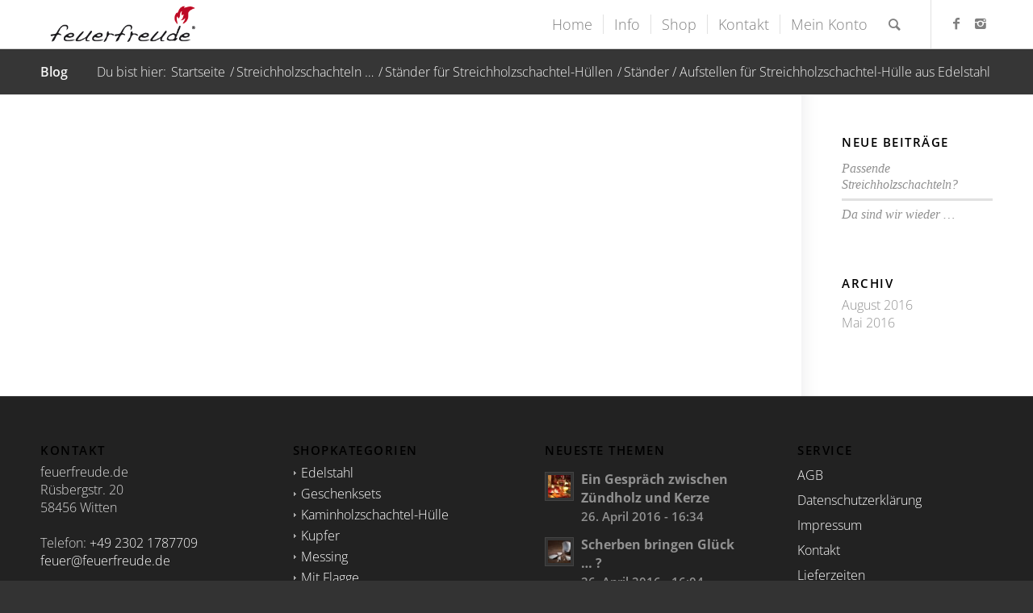

--- FILE ---
content_type: text/html; charset=UTF-8
request_url: https://feuerfreude.de/?attachment_id=2048
body_size: 10486
content:
<!DOCTYPE html>
<html lang="de" class="html_stretched responsive av-preloader-disabled av-default-lightbox  html_header_top html_logo_left html_main_nav_header html_menu_right html_custom html_header_sticky html_header_shrinking_disabled html_mobile_menu_phone html_header_searchicon html_content_align_center html_header_unstick_top_disabled html_header_stretch_disabled html_minimal_header html_minimal_header_shadow html_av-submenu-hidden html_av-submenu-display-click html_av-overlay-side html_av-overlay-side-classic html_av-submenu-noclone html_entry_id_2048 av-no-preview html_text_menu_active ">
<head>
	<!-- Google tag (gtag.js) 
<script async src="https://www.googletagmanager.com/gtag/js?id=G-528F9C3DYS"></script>
<script>
  window.dataLayer = window.dataLayer || [];
  function gtag(){dataLayer.push(arguments);}
  gtag('js', new Date());

  gtag('config', 'G-528F9C3DYS');
</script>-->
<meta charset="UTF-8" />


<!-- mobile setting -->
<meta name="viewport" content="width=device-width, initial-scale=1, maximum-scale=1">
    <link rel="stylesheet" href="https://feuerfreude.de/wp-content/themes/enfold/css/custom.css" type="text/css" media="all">

<!-- Scripts/CSS and wp_head hook -->
<meta name='robots' content='index, follow, max-image-preview:large, max-snippet:-1, max-video-preview:-1' />

	<!-- This site is optimized with the Yoast SEO plugin v21.5 - https://yoast.com/wordpress/plugins/seo/ -->
	<title>Ständer / Aufstellen für Streichholzschachtel-Hülle aus Edelstahl - feuerfreude.de</title>
	<link rel="canonical" href="https://feuerfreude.de/" />
	<meta property="og:locale" content="de_DE" />
	<meta property="og:type" content="article" />
	<meta property="og:title" content="Ständer / Aufstellen für Streichholzschachtel-Hülle aus Edelstahl - feuerfreude.de" />
	<meta property="og:description" content="Beispielbild - Lieferung ohne Hülle" />
	<meta property="og:url" content="https://feuerfreude.de/" />
	<meta property="og:site_name" content="feuerfreude.de" />
	<meta property="article:publisher" content="https://www.facebook.com/feuerfreude/" />
	<meta property="article:modified_time" content="2023-11-27T20:44:47+00:00" />
	<meta property="og:image" content="https://feuerfreude.de" />
	<meta property="og:image:width" content="2000" />
	<meta property="og:image:height" content="2001" />
	<meta property="og:image:type" content="image/jpeg" />
	<meta name="twitter:card" content="summary_large_image" />
	<script type="application/ld+json" class="yoast-schema-graph">{"@context":"https://schema.org","@graph":[{"@type":"WebPage","@id":"https://feuerfreude.de/","url":"https://feuerfreude.de/","name":"Ständer / Aufstellen für Streichholzschachtel-Hülle aus Edelstahl - feuerfreude.de","isPartOf":{"@id":"https://feuerfreude.de/#website"},"primaryImageOfPage":{"@id":"https://feuerfreude.de/#primaryimage"},"image":{"@id":"https://feuerfreude.de/#primaryimage"},"thumbnailUrl":"https://feuerfreude.de/wp-content/uploads/2023/11/Streichholzschachtel-Huelle-Staender-Edelstahl-1.jpg","datePublished":"2023-11-27T20:42:37+00:00","dateModified":"2023-11-27T20:44:47+00:00","breadcrumb":{"@id":"https://feuerfreude.de/#breadcrumb"},"inLanguage":"de","potentialAction":[{"@type":"ReadAction","target":["https://feuerfreude.de/"]}]},{"@type":"ImageObject","inLanguage":"de","@id":"https://feuerfreude.de/#primaryimage","url":"https://feuerfreude.de/wp-content/uploads/2023/11/Streichholzschachtel-Huelle-Staender-Edelstahl-1.jpg","contentUrl":"https://feuerfreude.de/wp-content/uploads/2023/11/Streichholzschachtel-Huelle-Staender-Edelstahl-1.jpg","width":2000,"height":2001,"caption":"Beispielbild - Lieferung ohne Hülle"},{"@type":"BreadcrumbList","@id":"https://feuerfreude.de/#breadcrumb","itemListElement":[{"@type":"ListItem","position":1,"name":"Startseite","item":"https://feuerfreude.de/home-2023/"},{"@type":"ListItem","position":2,"name":"Ständer für Streichholzschachtel-Hüllen","item":"https://feuerfreude.de/shop/staender-fuer-streichholzschachtel-huellen/"},{"@type":"ListItem","position":3,"name":"Ständer / Aufstellen für Streichholzschachtel-Hülle aus Edelstahl"}]},{"@type":"WebSite","@id":"https://feuerfreude.de/#website","url":"https://feuerfreude.de/","name":"feuerfreude.de","description":"","potentialAction":[{"@type":"SearchAction","target":{"@type":"EntryPoint","urlTemplate":"https://feuerfreude.de/?s={search_term_string}"},"query-input":"required name=search_term_string"}],"inLanguage":"de"}]}</script>
	<!-- / Yoast SEO plugin. -->


<link rel="alternate" type="application/rss+xml" title="feuerfreude.de &raquo; Feed" href="https://feuerfreude.de/feed/" />
<link rel="alternate" type="application/rss+xml" title="feuerfreude.de &raquo; Kommentar-Feed" href="https://feuerfreude.de/comments/feed/" />
<link rel="alternate" type="application/rss+xml" title="feuerfreude.de &raquo; Ständer / Aufstellen für Streichholzschachtel-Hülle aus Edelstahl-Kommentar-Feed" href="https://feuerfreude.de/?attachment_id=2048/feed/" />
<link rel='stylesheet' id='simple_tooltips_style-css' href='https://feuerfreude.de/wp-content/plugins/simple-tooltips/zebra_tooltips.css?ver=6.3.7' type='text/css' media='all' />
<link rel='stylesheet' id='avia-woocommerce-css-css' href='https://feuerfreude.de/wp-content/themes/enfold/config-woocommerce/woocommerce-mod.css?ver=6.3.7' type='text/css' media='all' />
<link rel='stylesheet' id='avia-grid-css' href='https://feuerfreude.de/wp-content/themes/enfold/css/grid.css?ver=4.5.4' type='text/css' media='all' />
<link rel='stylesheet' id='avia-base-css' href='https://feuerfreude.de/wp-content/themes/enfold/css/base.css?ver=4.5.4' type='text/css' media='all' />
<link rel='stylesheet' id='avia-layout-css' href='https://feuerfreude.de/wp-content/themes/enfold/css/layout.css?ver=4.5.4' type='text/css' media='all' />
<link rel='stylesheet' id='avia-module-button-css' href='https://feuerfreude.de/wp-content/themes/enfold/config-templatebuilder/avia-shortcodes/buttons/buttons.css?ver=6.3.7' type='text/css' media='all' />
<link rel='stylesheet' id='avia-module-gallery-css' href='https://feuerfreude.de/wp-content/themes/enfold/config-templatebuilder/avia-shortcodes/gallery/gallery.css?ver=6.3.7' type='text/css' media='all' />
<link rel='stylesheet' id='avia-module-gridrow-css' href='https://feuerfreude.de/wp-content/themes/enfold/config-templatebuilder/avia-shortcodes/grid_row/grid_row.css?ver=6.3.7' type='text/css' media='all' />
<link rel='stylesheet' id='avia-module-heading-css' href='https://feuerfreude.de/wp-content/themes/enfold/config-templatebuilder/avia-shortcodes/heading/heading.css?ver=6.3.7' type='text/css' media='all' />
<link rel='stylesheet' id='avia-module-hr-css' href='https://feuerfreude.de/wp-content/themes/enfold/config-templatebuilder/avia-shortcodes/hr/hr.css?ver=6.3.7' type='text/css' media='all' />
<link rel='stylesheet' id='avia-module-icon-css' href='https://feuerfreude.de/wp-content/themes/enfold/config-templatebuilder/avia-shortcodes/icon/icon.css?ver=6.3.7' type='text/css' media='all' />
<link rel='stylesheet' id='avia-module-iconbox-css' href='https://feuerfreude.de/wp-content/themes/enfold/config-templatebuilder/avia-shortcodes/iconbox/iconbox.css?ver=6.3.7' type='text/css' media='all' />
<link rel='stylesheet' id='avia-module-iconlist-css' href='https://feuerfreude.de/wp-content/themes/enfold/config-templatebuilder/avia-shortcodes/iconlist/iconlist.css?ver=6.3.7' type='text/css' media='all' />
<link rel='stylesheet' id='avia-module-image-css' href='https://feuerfreude.de/wp-content/themes/enfold/config-templatebuilder/avia-shortcodes/image/image.css?ver=6.3.7' type='text/css' media='all' />
<link rel='stylesheet' id='avia-module-hotspot-css' href='https://feuerfreude.de/wp-content/themes/enfold/config-templatebuilder/avia-shortcodes/image_hotspots/image_hotspots.css?ver=6.3.7' type='text/css' media='all' />
<link rel='stylesheet' id='avia-module-masonry-css' href='https://feuerfreude.de/wp-content/themes/enfold/config-templatebuilder/avia-shortcodes/masonry_entries/masonry_entries.css?ver=6.3.7' type='text/css' media='all' />
<link rel='stylesheet' id='avia-siteloader-css' href='https://feuerfreude.de/wp-content/themes/enfold/css/avia-snippet-site-preloader.css?ver=6.3.7' type='text/css' media='all' />
<link rel='stylesheet' id='avia-module-portfolio-css' href='https://feuerfreude.de/wp-content/themes/enfold/config-templatebuilder/avia-shortcodes/portfolio/portfolio.css?ver=6.3.7' type='text/css' media='all' />
<link rel='stylesheet' id='avia-module-promobox-css' href='https://feuerfreude.de/wp-content/themes/enfold/config-templatebuilder/avia-shortcodes/promobox/promobox.css?ver=6.3.7' type='text/css' media='all' />
<link rel='stylesheet' id='avia-module-slideshow-css' href='https://feuerfreude.de/wp-content/themes/enfold/config-templatebuilder/avia-shortcodes/slideshow/slideshow.css?ver=6.3.7' type='text/css' media='all' />
<link rel='stylesheet' id='avia-module-slideshow-fullsize-css' href='https://feuerfreude.de/wp-content/themes/enfold/config-templatebuilder/avia-shortcodes/slideshow_fullsize/slideshow_fullsize.css?ver=6.3.7' type='text/css' media='all' />
<link rel='stylesheet' id='avia-module-slideshow-ls-css' href='https://feuerfreude.de/wp-content/themes/enfold/config-templatebuilder/avia-shortcodes/slideshow_layerslider/slideshow_layerslider.css?ver=6.3.7' type='text/css' media='all' />
<link rel='stylesheet' id='avia-module-social-css' href='https://feuerfreude.de/wp-content/themes/enfold/config-templatebuilder/avia-shortcodes/social_share/social_share.css?ver=6.3.7' type='text/css' media='all' />
<link rel='stylesheet' id='avia-module-tabs-css' href='https://feuerfreude.de/wp-content/themes/enfold/config-templatebuilder/avia-shortcodes/tabs/tabs.css?ver=6.3.7' type='text/css' media='all' />
<link rel='stylesheet' id='avia-module-testimonials-css' href='https://feuerfreude.de/wp-content/themes/enfold/config-templatebuilder/avia-shortcodes/testimonials/testimonials.css?ver=6.3.7' type='text/css' media='all' />
<link rel='stylesheet' id='avia-module-toggles-css' href='https://feuerfreude.de/wp-content/themes/enfold/config-templatebuilder/avia-shortcodes/toggles/toggles.css?ver=6.3.7' type='text/css' media='all' />
<link rel='stylesheet' id='avia-module-video-css' href='https://feuerfreude.de/wp-content/themes/enfold/config-templatebuilder/avia-shortcodes/video/video.css?ver=6.3.7' type='text/css' media='all' />
<link rel='stylesheet' id='wc-blocks-vendors-style-css' href='https://feuerfreude.de/wp-content/plugins/woocommerce/packages/woocommerce-blocks/build/wc-blocks-vendors-style.css?ver=8.5.1' type='text/css' media='all' />
<link rel='stylesheet' id='wc-blocks-style-css' href='https://feuerfreude.de/wp-content/plugins/woocommerce/packages/woocommerce-blocks/build/wc-blocks-style.css?ver=8.5.1' type='text/css' media='all' />
<link rel='stylesheet' id='yith-wcan-shortcodes-css' href='https://feuerfreude.de/wp-content/plugins/yith-woocommerce-ajax-navigation/assets/css/shortcodes.css?ver=4.15.0' type='text/css' media='all' />
<style id='yith-wcan-shortcodes-inline-css' type='text/css'>
:root{
	--yith-wcan-filters_colors_titles: #434343;
	--yith-wcan-filters_colors_background: #FFFFFF;
	--yith-wcan-filters_colors_accent: #A7144C;
	--yith-wcan-filters_colors_accent_r: 167;
	--yith-wcan-filters_colors_accent_g: 20;
	--yith-wcan-filters_colors_accent_b: 76;
	--yith-wcan-color_swatches_border_radius: 100%;
	--yith-wcan-color_swatches_size: 30px;
	--yith-wcan-labels_style_background: #FFFFFF;
	--yith-wcan-labels_style_background_hover: #A7144C;
	--yith-wcan-labels_style_background_active: #A7144C;
	--yith-wcan-labels_style_text: #434343;
	--yith-wcan-labels_style_text_hover: #FFFFFF;
	--yith-wcan-labels_style_text_active: #FFFFFF;
	--yith-wcan-anchors_style_text: #434343;
	--yith-wcan-anchors_style_text_hover: #A7144C;
	--yith-wcan-anchors_style_text_active: #A7144C;
}
</style>
<link rel='stylesheet' id='contact-form-7-css' href='https://feuerfreude.de/wp-content/plugins/contact-form-7/includes/css/styles.css?ver=5.6.3' type='text/css' media='all' />
<link rel='stylesheet' id='wa_wcc_mtree_css_file-css' href='https://feuerfreude.de/wp-content/plugins/woocommerce-collapsing-categories/assets/css/mtree.css?ver=6.3.7' type='text/css' media='all' />
<style id='woocommerce-inline-inline-css' type='text/css'>
.woocommerce form .form-row .required { visibility: visible; }
</style>
<link rel='stylesheet' id='paypalplus-woocommerce-front-css' href='https://feuerfreude.de/wp-content/plugins/woo-paypalplus/public/css/front.min.css?ver=1698872610' type='text/css' media='screen' />
<link rel='stylesheet' id='avia-scs-css' href='https://feuerfreude.de/wp-content/themes/enfold/css/shortcodes.css?ver=4.5.4' type='text/css' media='all' />
<link rel='stylesheet' id='avia-popup-css-css' href='https://feuerfreude.de/wp-content/themes/enfold/js/aviapopup/magnific-popup.css?ver=4.5.4' type='text/css' media='screen' />
<link rel='stylesheet' id='avia-lightbox-css' href='https://feuerfreude.de/wp-content/themes/enfold/css/avia-snippet-lightbox.css?ver=4.5.4' type='text/css' media='screen' />
<link rel='stylesheet' id='avia-widget-css-css' href='https://feuerfreude.de/wp-content/themes/enfold/css/avia-snippet-widget.css?ver=4.5.4' type='text/css' media='screen' />
<link rel='stylesheet' id='avia-dynamic-css' href='https://feuerfreude.de/wp-content/uploads/dynamic_avia/enfold.css?ver=67c9a293630cc' type='text/css' media='all' />
<link rel='stylesheet' id='avia-custom-css' href='https://feuerfreude.de/wp-content/themes/enfold/css/custom.css?ver=4.5.4' type='text/css' media='all' />
<link rel='stylesheet' id='woocommerce-gzd-layout-css' href='https://feuerfreude.de/wp-content/plugins/woocommerce-germanized/build/static/layout-styles.css?ver=3.18.7' type='text/css' media='all' />
<style id='woocommerce-gzd-layout-inline-css' type='text/css'>
.woocommerce-checkout .shop_table { background-color: #eeeeee; } .product p.deposit-packaging-type { font-size: 1.25em !important; } p.woocommerce-shipping-destination { display: none; }
                .wc-gzd-nutri-score-value-a {
                    background: url(https://feuerfreude.de/wp-content/plugins/woocommerce-germanized/assets/images/nutri-score-a.svg) no-repeat;
                }
                .wc-gzd-nutri-score-value-b {
                    background: url(https://feuerfreude.de/wp-content/plugins/woocommerce-germanized/assets/images/nutri-score-b.svg) no-repeat;
                }
                .wc-gzd-nutri-score-value-c {
                    background: url(https://feuerfreude.de/wp-content/plugins/woocommerce-germanized/assets/images/nutri-score-c.svg) no-repeat;
                }
                .wc-gzd-nutri-score-value-d {
                    background: url(https://feuerfreude.de/wp-content/plugins/woocommerce-germanized/assets/images/nutri-score-d.svg) no-repeat;
                }
                .wc-gzd-nutri-score-value-e {
                    background: url(https://feuerfreude.de/wp-content/plugins/woocommerce-germanized/assets/images/nutri-score-e.svg) no-repeat;
                }
            
</style>
<link rel='stylesheet' id='wc-gzdp-theme-enfold-css' href='https://feuerfreude.de/wp-content/plugins/woocommerce-germanized-pro/build/static/wc-gzdp-theme-enfold-styles.css?ver=4.1.6' type='text/css' media='all' />
<script type='text/javascript' src='https://feuerfreude.de/wp-includes/js/jquery/jquery.min.js?ver=3.7.0' id='jquery-core-js'></script>
<script type='text/javascript' src='https://feuerfreude.de/wp-includes/js/jquery/jquery-migrate.min.js?ver=3.4.1' id='jquery-migrate-js'></script>
<link rel="https://api.w.org/" href="https://feuerfreude.de/wp-json/" /><link rel="alternate" type="application/json" href="https://feuerfreude.de/wp-json/wp/v2/media/2048" /><link rel="EditURI" type="application/rsd+xml" title="RSD" href="https://feuerfreude.de/xmlrpc.php?rsd" />
<meta name="generator" content="WordPress 6.3.7" />
<meta name="generator" content="WooCommerce 7.0.0" />
<link rel='shortlink' href='https://feuerfreude.de/?p=2048' />
<link rel="alternate" type="application/json+oembed" href="https://feuerfreude.de/wp-json/oembed/1.0/embed?url=https%3A%2F%2Ffeuerfreude.de%2F%3Fattachment_id%3D2048" />
<link rel="alternate" type="text/xml+oembed" href="https://feuerfreude.de/wp-json/oembed/1.0/embed?url=https%3A%2F%2Ffeuerfreude.de%2F%3Fattachment_id%3D2048&#038;format=xml" />
<link rel="profile" href="http://gmpg.org/xfn/11" />
<link rel="alternate" type="application/rss+xml" title="feuerfreude.de RSS2 Feed" href="https://feuerfreude.de/feed/" />
<link rel="pingback" href="https://feuerfreude.de/xmlrpc.php" />

<style type='text/css' media='screen'>
 #top #header_main > .container, #top #header_main > .container .main_menu  .av-main-nav > li > a, #top #header_main #menu-item-shop .cart_dropdown_link{ height:60px; line-height: 60px; }
 .html_top_nav_header .av-logo-container{ height:60px;  }
 .html_header_top.html_header_sticky #top #wrap_all #main{ padding-top:60px; } 
</style>
<!--[if lt IE 9]><script src="https://feuerfreude.de/wp-content/themes/enfold/js/html5shiv.js"></script><![endif]-->
<link rel="icon" href="https://feuerfreude.de/wp-content/uploads/2016/04/favicon-96x96.png" type="image/png">
	<noscript><style>.woocommerce-product-gallery{ opacity: 1 !important; }</style></noscript>
	
<!-- To speed up the rendering and to display the site as fast as possible to the user we include some styles and scripts for above the fold content inline -->
<script type="text/javascript">'use strict';var avia_is_mobile=!1;if(/Android|webOS|iPhone|iPad|iPod|BlackBerry|IEMobile|Opera Mini/i.test(navigator.userAgent)&&'ontouchstart' in document.documentElement){avia_is_mobile=!0;document.documentElement.className+=' avia_mobile '}
else{document.documentElement.className+=' avia_desktop '};document.documentElement.className+=' js_active ';(function(){var e=['-webkit-','-moz-','-ms-',''],n='';for(var t in e){if(e[t]+'transform' in document.documentElement.style){document.documentElement.className+=' avia_transform ';n=e[t]+'transform'};if(e[t]+'perspective' in document.documentElement.style)document.documentElement.className+=' avia_transform3d '};if(typeof document.getElementsByClassName=='function'&&typeof document.documentElement.getBoundingClientRect=='function'&&avia_is_mobile==!1){if(n&&window.innerHeight>0){setTimeout(function(){var e=0,o={},a=0,t=document.getElementsByClassName('av-parallax'),i=window.pageYOffset||document.documentElement.scrollTop;for(e=0;e<t.length;e++){t[e].style.top='0px';o=t[e].getBoundingClientRect();a=Math.ceil((window.innerHeight+i-o.top)*0.3);t[e].style[n]='translate(0px, '+a+'px)';t[e].style.top='auto';t[e].className+=' enabled-parallax '}},50)}}})();</script><style type='text/css'>
@font-face {font-family: 'entypo-fontello'; font-weight: normal; font-style: normal;
src: url('https://feuerfreude.de/wp-content/themes/enfold/config-templatebuilder/avia-template-builder/assets/fonts/entypo-fontello.eot');
src: url('https://feuerfreude.de/wp-content/themes/enfold/config-templatebuilder/avia-template-builder/assets/fonts/entypo-fontello.eot?#iefix') format('embedded-opentype'), 
url('https://feuerfreude.de/wp-content/themes/enfold/config-templatebuilder/avia-template-builder/assets/fonts/entypo-fontello.woff') format('woff'), 
url('https://feuerfreude.de/wp-content/themes/enfold/config-templatebuilder/avia-template-builder/assets/fonts/entypo-fontello.ttf') format('truetype'), 
url('https://feuerfreude.de/wp-content/themes/enfold/config-templatebuilder/avia-template-builder/assets/fonts/entypo-fontello.svg#entypo-fontello') format('svg');
} #top .avia-font-entypo-fontello, body .avia-font-entypo-fontello, html body [data-av_iconfont='entypo-fontello']:before{ font-family: 'entypo-fontello'; }

@font-face {font-family: 'opensans'; font-weight: normal; font-style: normal;
src: url('https://feuerfreude.de/wp-content/uploads/avia_fonts/opensans/opensans.eot');
src: url('https://feuerfreude.de/wp-content/uploads/avia_fonts/opensans/opensans.eot?#iefix') format('embedded-opentype'), 
url('https://feuerfreude.de/wp-content/uploads/avia_fonts/opensans/opensans.woff') format('woff'), 
url('https://feuerfreude.de/wp-content/uploads/avia_fonts/opensans/opensans.ttf') format('truetype'), 
url('https://feuerfreude.de/wp-content/uploads/avia_fonts/opensans/opensans.svg#opensans') format('svg');
} #top .avia-font-opensans, body .avia-font-opensans, html body [data-av_iconfont='opensans']:before{ font-family: 'opensans'; }
</style>

<!--
Debugging Info for Theme support: 

Theme: Enfold
Version: 4.5.4
Installed: enfold
AviaFramework Version: 5.0
AviaBuilder Version: 0.9.5
aviaElementManager Version: 1.0.1
ML:128-PU:53-PLA:25
WP:6.3.7
Compress: CSS:all theme files - JS:all theme files
Updates: enabled
PLAu:23
--></head>




<body id="top" class="attachment attachment-template-default single single-attachment postid-2048 attachmentid-2048 attachment-jpeg  rtl_columns stretched opensans-custom opensans sidebar_shadow theme-enfold woocommerce-no-js yith-wcan-free" itemscope="itemscope" itemtype="https://schema.org/WebPage" >

	
	<div id='wrap_all'>

	
<header id='header' class='all_colors header_color light_bg_color  av_header_top av_logo_left av_main_nav_header av_menu_right av_custom av_header_sticky av_header_shrinking_disabled av_header_stretch_disabled av_mobile_menu_phone av_header_searchicon av_header_unstick_top_disabled av_seperator_small_border av_minimal_header av_minimal_header_shadow av_bottom_nav_disabled '  role="banner" itemscope="itemscope" itemtype="https://schema.org/WPHeader" >

		<div  id='header_main' class='container_wrap container_wrap_logo'>
	
        <ul  class = 'menu-item cart_dropdown ' data-success='wurde zum Warenkorb hinzugefügt'><li class='cart_dropdown_first'><a class='cart_dropdown_link' href='https://feuerfreude.de/warenkorb/'><span aria-hidden='true' data-av_icon='' data-av_iconfont='entypo-fontello'></span><span class='av-cart-counter'>0</span><span class='avia_hidden_link_text'>Einkaufswagen</span></a><!--<span class='cart_subtotal'><span class="woocommerce-Price-amount amount"><bdi>0,00&nbsp;<span class="woocommerce-Price-currencySymbol">&euro;</span></bdi></span></span>--><div class='dropdown_widget dropdown_widget_cart'><div class='avia-arrow'></div><div class="widget_shopping_cart_content"></div></div></li></ul><div class='container av-logo-container'><div class='inner-container'><span class='logo'><a href='https://feuerfreude.de/'><img height='100' width='300' src='https://feuerfreude.de/wp-content/uploads/2020/05/logo.png' alt='feuerfreude.de' /></a></span><nav class='main_menu' data-selectname='Seite auswählen'  role="navigation" itemscope="itemscope" itemtype="https://schema.org/SiteNavigationElement" ><div class="avia-menu av-main-nav-wrap av_menu_icon_beside"><ul id="avia-menu" class="menu av-main-nav"><li id="menu-item-46" class="menu-item menu-item-type-post_type menu-item-object-page menu-item-top-level menu-item-top-level-1"><a href="https://feuerfreude.de/home/" itemprop="url"><span class="avia-bullet"></span><span class="avia-menu-text">Home</span><span class="avia-menu-fx"><span class="avia-arrow-wrap"><span class="avia-arrow"></span></span></span></a></li>
<li id="menu-item-1134" class="menu-item menu-item-type-post_type menu-item-object-page menu-item-has-children menu-item-top-level menu-item-top-level-2"><a href="https://feuerfreude.de/info/" itemprop="url"><span class="avia-bullet"></span><span class="avia-menu-text">Info</span><span class="avia-menu-fx"><span class="avia-arrow-wrap"><span class="avia-arrow"></span></span></span></a>


<ul class="sub-menu">
	<li id="menu-item-1126" class="menu-item menu-item-type-post_type menu-item-object-page"><a href="https://feuerfreude.de/themen/" itemprop="url"><span class="avia-bullet"></span><span class="avia-menu-text">Themen</span></a></li>
	<li id="menu-item-1128" class="menu-item menu-item-type-post_type menu-item-object-page"><a href="https://feuerfreude.de/kundengalerie/" itemprop="url"><span class="avia-bullet"></span><span class="avia-menu-text">Kundengalerie</span></a></li>
	<li id="menu-item-1127" class="menu-item menu-item-type-post_type menu-item-object-page"><a href="https://feuerfreude.de/anfrage/" itemprop="url"><span class="avia-bullet"></span><span class="avia-menu-text">Sonderanfertigungen</span></a></li>
	<li id="menu-item-1129" class="menu-item menu-item-type-post_type menu-item-object-page"><a href="https://feuerfreude.de/kundenmeinungen/" itemprop="url"><span class="avia-bullet"></span><span class="avia-menu-text">Kundenmeinungen</span></a></li>
	<li id="menu-item-1130" class="menu-item menu-item-type-post_type menu-item-object-page"><a href="https://feuerfreude.de/freude-am-feuer/" itemprop="url"><span class="avia-bullet"></span><span class="avia-menu-text">Das Streichholz ist wieder da</span></a></li>
	<li id="menu-item-1131" class="menu-item menu-item-type-post_type menu-item-object-page"><a href="https://feuerfreude.de/die-passende-streichholzschachtel/" itemprop="url"><span class="avia-bullet"></span><span class="avia-menu-text">Die passende Streichholzschachtel</span></a></li>
	<li id="menu-item-1238" class="menu-item menu-item-type-post_type menu-item-object-page"><a href="https://feuerfreude.de/geschenk-fuer-pfeifenraucher/" itemprop="url"><span class="avia-bullet"></span><span class="avia-menu-text">Das Geschenk für Pfeifenraucher</span></a></li>
</ul>
</li>
<li id="menu-item-47" class="menu-item menu-item-type-post_type menu-item-object-page menu-item-top-level menu-item-top-level-3"><a href="https://feuerfreude.de/shop/" itemprop="url"><span class="avia-bullet"></span><span class="avia-menu-text">Shop</span><span class="avia-menu-fx"><span class="avia-arrow-wrap"><span class="avia-arrow"></span></span></span></a></li>
<li id="menu-item-98" class="menu-item menu-item-type-post_type menu-item-object-page menu-item-top-level menu-item-top-level-4"><a href="https://feuerfreude.de/kontakt/" itemprop="url"><span class="avia-bullet"></span><span class="avia-menu-text">Kontakt</span><span class="avia-menu-fx"><span class="avia-arrow-wrap"><span class="avia-arrow"></span></span></span></a></li>
<li id="menu-item-1523" class="menu-item menu-item-type-post_type menu-item-object-page menu-item-mega-parent  menu-item-top-level menu-item-top-level-5"><a href="https://feuerfreude.de/mein-konto/" itemprop="url"><span class="avia-bullet"></span><span class="avia-menu-text">Mein Konto</span><span class="avia-menu-fx"><span class="avia-arrow-wrap"><span class="avia-arrow"></span></span></span></a></li>
<li id="menu-item-search" class="noMobile menu-item menu-item-search-dropdown menu-item-avia-special">
							<a href="?s=" rel="nofollow" data-avia-search-tooltip="

&lt;form action=&quot;https://feuerfreude.de/&quot; id=&quot;searchform&quot; method=&quot;get&quot; class=&quot;&quot;&gt;
	&lt;div&gt;
		&lt;input type=&quot;submit&quot; value=&quot;&quot; id=&quot;searchsubmit&quot; class=&quot;button avia-font-entypo-fontello&quot; /&gt;
		&lt;input type=&quot;text&quot; id=&quot;s&quot; name=&quot;s&quot; value=&quot;&quot; placeholder='Suche' /&gt;
			&lt;/div&gt;
&lt;/form&gt;" aria-hidden='true' data-av_icon='' data-av_iconfont='entypo-fontello'><span class="avia_hidden_link_text">Suche</span></a>
	        		   </li><li class="av-burger-menu-main menu-item-avia-special ">
	        			<a href="#">
							<span class="av-hamburger av-hamburger--spin av-js-hamburger">
					        <span class="av-hamburger-box">
						          <span class="av-hamburger-inner"></span>
						          <strong>Menü</strong>
					        </span>
							</span>
						</a>
	        		   </li></ul></div><ul class='noLightbox social_bookmarks icon_count_2'><li class='social_bookmarks_facebook av-social-link-facebook social_icon_1'><a target='_blank' href='https://www.facebook.com/feuerfreude/' aria-hidden='true' data-av_icon='' data-av_iconfont='entypo-fontello' title='Facebook'><span class='avia_hidden_link_text'>Facebook</span></a></li><li class='social_bookmarks_instagram av-social-link-instagram social_icon_2'><a target='_blank' href='https://www.instagram.com/feuerfreude/' aria-hidden='true' data-av_icon='' data-av_iconfont='entypo-fontello' title='Instagram'><span class='avia_hidden_link_text'>Instagram</span></a></li></ul></nav></div> </div> 
		<!-- end container_wrap-->
		</div>
		<div class='header_bg'></div>

<!-- end header -->
</header>
		
	<div id='main' class='all_colors' data-scroll-offset='60'>

	<div class='stretch_full container_wrap alternate_color dark_bg_color title_container'><div class='container'><strong class='main-title entry-title'><a href='https://feuerfreude.de/blog/' rel='bookmark' title='Permanenter Link zu: Blog'  itemprop="headline" >Blog</a></strong><div class="breadcrumb breadcrumbs avia-breadcrumbs"><div class="breadcrumb-trail" xmlns:v="https://rdf.data-vocabulary.org/#"><span class="trail-before"><span class="breadcrumb-title">Du bist hier:</span></span> <span><a rel="v:url" property="v:title" href="https://feuerfreude.de" title="feuerfreude.de"  class="trail-begin">Startseite</a></span> <span class="sep">/</span> <span><a rel="v:url" property="v:title" href="https://feuerfreude.de/?page_id=1028" title="Streichholzschachteln &#8230;">Streichholzschachteln &#8230;</a></span> <span class="sep">/</span> <span><a rel="v:url" property="v:title" href="https://feuerfreude.de/shop/staender-fuer-streichholzschachtel-huellen/" title="Ständer für Streichholzschachtel-Hüllen">Ständer für Streichholzschachtel-Hüllen</a></span> <span class="sep">/</span> <span class="trail-end">Ständer / Aufstellen für Streichholzschachtel-Hülle aus Edelstahl</span></div></div></div></div>
		<div class='container_wrap container_wrap_first main_color sidebar_right'>

			<div class='container template-blog template-single-blog '>

				<main class='content units av-content-small alpha '  role="main" itemprop="mainContentOfPage" >

                    
				<!--end content-->
				</main>

				<aside class='sidebar sidebar_right  smartphones_sidebar_active alpha units'  role="complementary" itemscope="itemscope" itemtype="https://schema.org/WPSideBar" ><div class='inner_sidebar extralight-border'>
		<section id="recent-posts-2" class="widget clearfix widget_recent_entries">
		<h3 class="widgettitle">Neue Beiträge</h3>
		<ul>
											<li>
					<a href="https://feuerfreude.de/passende-streichholzschachteln/">Passende Streichholzschachteln?</a>
									</li>
											<li>
					<a href="https://feuerfreude.de/da-sind-wir-wieder/">Da sind wir wieder &#8230;</a>
									</li>
					</ul>

		<span class="seperator extralight-border"></span></section><section id="archives-4" class="widget clearfix widget_archive"><h3 class="widgettitle">Archiv</h3>
			<ul>
					<li><a href='https://feuerfreude.de/2016/08/'>August 2016</a></li>
	<li><a href='https://feuerfreude.de/2016/05/'>Mai 2016</a></li>
			</ul>

			<span class="seperator extralight-border"></span></section></div></aside>

			</div><!--end container-->

		</div><!-- close default .container_wrap element -->


						<div class='container_wrap footer_color' id='footer'>

					<div class='container'>

						<div class='flex_column av_one_fourth  first el_before_av_one_fourth'><section id="text-3" class="widget clearfix widget_text"><h3 class="widgettitle">Kontakt</h3>			<div class="textwidget">feuerfreude.de<br />
Rüsbergstr. 20<br />
58456 Witten<br /><br />
Telefon: <a href="tel://+4923021787709">+49 2302 1787709</a><br />
<a href="mailto:feuer@feuerfreude.de">feuer@feuerfreude.de</a><br /><br /><small>"Ein Mann von Stolz, macht Feuer mit Holz!"</small></div>
		<span class="seperator extralight-border"></span></section></div><div class='flex_column av_one_fourth  el_after_av_one_fourth  el_before_av_one_fourth '><section id="woocommerce_product_categories-5" class="widget clearfix woocommerce widget_product_categories"><h3 class="widgettitle">Shopkategorien</h3><ul class="product-categories"><li class="cat-item cat-item-21"><a href="https://feuerfreude.de/produkt-kategorie/edelstahl/">Edelstahl</a></li>
<li class="cat-item cat-item-135"><a href="https://feuerfreude.de/produkt-kategorie/geschenksets/">Geschenksets</a></li>
<li class="cat-item cat-item-31"><a href="https://feuerfreude.de/produkt-kategorie/kaminholzschachtel-huelle/">Kaminholzschachtel-Hülle</a></li>
<li class="cat-item cat-item-30"><a href="https://feuerfreude.de/produkt-kategorie/kupfer/">Kupfer</a></li>
<li class="cat-item cat-item-25"><a href="https://feuerfreude.de/produkt-kategorie/messing/">Messing</a></li>
<li class="cat-item cat-item-54"><a href="https://feuerfreude.de/produkt-kategorie/mit-flagge/">Mit Flagge</a></li>
<li class="cat-item cat-item-24"><a href="https://feuerfreude.de/produkt-kategorie/mit-motiv/">Mit Motiv</a></li>
<li class="cat-item cat-item-29"><a href="https://feuerfreude.de/produkt-kategorie/mit-text/">Mit Text</a></li>
<li class="cat-item cat-item-55"><a href="https://feuerfreude.de/produkt-kategorie/mit-tiermotiv/">Mit Tiermotiv</a></li>
<li class="cat-item cat-item-142"><a href="https://feuerfreude.de/produkt-kategorie/schmuck/">Schmuck</a></li>
<li class="cat-item cat-item-56"><a href="https://feuerfreude.de/produkt-kategorie/spezial/">Spezial</a></li>
<li class="cat-item cat-item-22"><a href="https://feuerfreude.de/produkt-kategorie/streichholzhuelle/">Streichholzhülle</a></li>
<li class="cat-item cat-item-73"><a href="https://feuerfreude.de/produkt-kategorie/unkategorisiert/">Unkategorisiert</a></li>
<li class="cat-item cat-item-71"><a href="https://feuerfreude.de/produkt-kategorie/weihnachten/">Weihnachten</a></li>
<li class="cat-item cat-item-125"><a href="https://feuerfreude.de/produkt-kategorie/zubehoer/">Zubehör</a></li>
</ul><span class="seperator extralight-border"></span></section></div><div class='flex_column av_one_fourth  el_after_av_one_fourth  el_before_av_one_fourth '><section id="portfoliobox-3" class="widget clearfix newsbox"><h3 class="widgettitle">Neueste Themen</h3><ul class="news-wrap image_size_widget"><li class="news-content post-format-standard"><a class='news-link' title='Ein Gespräch zwischen Zündholz und Kerze' href='https://feuerfreude.de/portfolio-item/zuendholz-und-kerze/'><span class='news-thumb '><img width="36" height="36" src="https://feuerfreude.de/wp-content/uploads/2016/04/gespraech-36x36.jpg" class="attachment-widget size-widget wp-post-image" alt="Ein Gespraech zwischen Zuendholz und Kerze" decoding="async" loading="lazy" srcset="https://feuerfreude.de/wp-content/uploads/2016/04/gespraech-36x36.jpg 36w, https://feuerfreude.de/wp-content/uploads/2016/04/gespraech-80x80.jpg 80w, https://feuerfreude.de/wp-content/uploads/2016/04/gespraech-180x180.jpg 180w, https://feuerfreude.de/wp-content/uploads/2016/04/gespraech-100x100.jpg 100w" sizes="(max-width: 36px) 100vw, 36px" /></span><strong class='news-headline'>Ein Gespräch zwischen Zündholz und Kerze<span class='news-time'>26. April 2016 - 16:34</span></strong></a></li><li class="news-content post-format-standard"><a class='news-link' title='Scherben bringen Glück &#8230; ?' href='https://feuerfreude.de/portfolio-item/scherben-bringen-glueck/'><span class='news-thumb '><img width="36" height="36" src="https://feuerfreude.de/wp-content/uploads/2016/04/scherben-1-36x36.jpg" class="attachment-widget size-widget wp-post-image" alt="Scherben bringen Glück ... ?" decoding="async" loading="lazy" srcset="https://feuerfreude.de/wp-content/uploads/2016/04/scherben-1-36x36.jpg 36w, https://feuerfreude.de/wp-content/uploads/2016/04/scherben-1-80x80.jpg 80w, https://feuerfreude.de/wp-content/uploads/2016/04/scherben-1-180x180.jpg 180w, https://feuerfreude.de/wp-content/uploads/2016/04/scherben-1-100x100.jpg 100w" sizes="(max-width: 36px) 100vw, 36px" /></span><strong class='news-headline'>Scherben bringen Glück &#8230; ?<span class='news-time'>26. April 2016 - 16:04</span></strong></a></li><li class="news-content post-format-standard"><a class='news-link' title='Warum haben viele Streichholzschachteln 38 Streichhölzer?' href='https://feuerfreude.de/portfolio-item/warum-haben-viele-streichholzschachteln-38-streichhoelzer/'><span class='news-thumb '><img width="36" height="36" src="https://feuerfreude.de/wp-content/uploads/2016/04/kopf-36x36.jpg" class="attachment-widget size-widget wp-post-image" alt="Warum sind in einer Streichholzschachtel immer 38 Hoelzer" decoding="async" loading="lazy" srcset="https://feuerfreude.de/wp-content/uploads/2016/04/kopf-36x36.jpg 36w, https://feuerfreude.de/wp-content/uploads/2016/04/kopf-80x80.jpg 80w, https://feuerfreude.de/wp-content/uploads/2016/04/kopf-180x180.jpg 180w, https://feuerfreude.de/wp-content/uploads/2016/04/kopf-100x100.jpg 100w" sizes="(max-width: 36px) 100vw, 36px" /></span><strong class='news-headline'>Warum haben viele Streichholzschachteln 38 Streichhölzer?<span class='news-time'>8. April 2016 - 23:53</span></strong></a></li><li class="news-content post-format-standard"><a class='news-link' title='Wenn man seine Zigarette mit einer Kerze anzündet, stirbt ein Seemann!' href='https://feuerfreude.de/portfolio-item/wenn-man-seine-zigarette-mit-einer-kerze-anzuendet-stirbt-ein-seemann/'><span class='news-thumb '><img width="36" height="36" src="https://feuerfreude.de/wp-content/uploads/2016/04/seebaer-cp-36x36.jpg" class="attachment-widget size-widget wp-post-image" alt="Wenn man seine Zigarette mit einer Kerze anzündet, stirbt ein Seemann!" decoding="async" loading="lazy" srcset="https://feuerfreude.de/wp-content/uploads/2016/04/seebaer-cp-36x36.jpg 36w, https://feuerfreude.de/wp-content/uploads/2016/04/seebaer-cp-80x80.jpg 80w, https://feuerfreude.de/wp-content/uploads/2016/04/seebaer-cp-180x180.jpg 180w, https://feuerfreude.de/wp-content/uploads/2016/04/seebaer-cp-100x100.jpg 100w" sizes="(max-width: 36px) 100vw, 36px" /></span><strong class='news-headline'>Wenn man seine Zigarette mit einer Kerze anzündet, stirbt ein Seemann!<span class='news-time'>8. April 2016 - 23:19</span></strong></a></li></ul><span class="seperator extralight-border"></span></section></div><div class='flex_column av_one_fourth  el_after_av_one_fourth  el_before_av_one_fourth '><section id="nav_menu-5" class="widget clearfix widget_nav_menu"><h3 class="widgettitle">Service</h3><div class="menu-servicemenue-container"><ul id="menu-servicemenue" class="menu"><li id="menu-item-902" class="menu-item menu-item-type-post_type menu-item-object-page menu-item-902"><a href="https://feuerfreude.de/agb/">AGB</a></li>
<li id="menu-item-903" class="menu-item menu-item-type-post_type menu-item-object-page menu-item-903"><a href="https://feuerfreude.de/datenschutzbelehrung/">Datenschutzerklärung</a></li>
<li id="menu-item-904" class="menu-item menu-item-type-post_type menu-item-object-page menu-item-904"><a href="https://feuerfreude.de/impressum/">Impressum</a></li>
<li id="menu-item-905" class="menu-item menu-item-type-post_type menu-item-object-page menu-item-905"><a href="https://feuerfreude.de/kontakt/">Kontakt</a></li>
<li id="menu-item-906" class="menu-item menu-item-type-post_type menu-item-object-page menu-item-906"><a href="https://feuerfreude.de/lieferzeiten/">Lieferzeiten</a></li>
<li id="menu-item-907" class="menu-item menu-item-type-post_type menu-item-object-page menu-item-907"><a href="https://feuerfreude.de/widerrufsbelehrung/">Widerrufsbelehrung</a></li>
<li id="menu-item-908" class="menu-item menu-item-type-post_type menu-item-object-page menu-item-908"><a href="https://feuerfreude.de/versandarten/">Zahlung und Versand</a></li>
<li id="menu-item-909" class="menu-item menu-item-type-post_type menu-item-object-page menu-item-909"><a href="https://feuerfreude.de/bezahlmoeglichkeiten/">Zahlungsarten</a></li>
</ul></div><span class="seperator extralight-border"></span></section></div>

					</div>


				<!-- ####### END FOOTER CONTAINER ####### -->
				</div>

	


			

			
				<footer class='container_wrap socket_color' id='socket'  role="contentinfo" itemscope="itemscope" itemtype="https://schema.org/WPFooter" >
                    <div class='container'>

                        <span class='copyright'>© Copyright - feuerfreude.de | Alle Preise inkl. der gesetzlichen MwSt. </span>

                        <ul class='noLightbox social_bookmarks icon_count_2'><li class='social_bookmarks_facebook av-social-link-facebook social_icon_1'><a target='_blank' href='https://www.facebook.com/feuerfreude/' aria-hidden='true' data-av_icon='' data-av_iconfont='entypo-fontello' title='Facebook'><span class='avia_hidden_link_text'>Facebook</span></a></li><li class='social_bookmarks_instagram av-social-link-instagram social_icon_2'><a target='_blank' href='https://www.instagram.com/feuerfreude/' aria-hidden='true' data-av_icon='' data-av_iconfont='entypo-fontello' title='Instagram'><span class='avia_hidden_link_text'>Instagram</span></a></li></ul>
                    </div>

	            <!-- ####### END SOCKET CONTAINER ####### -->
				</footer>


					<!-- end main -->
		</div>
		
		<!-- end wrap_all --></div>

<a href='#top' title='Nach oben scrollen' id='scroll-top-link' aria-hidden='true' data-av_icon='' data-av_iconfont='entypo-fontello'><span class="avia_hidden_link_text">Nach oben scrollen</span></a>

<div id="fb-root"></div>


 <script type='text/javascript'>
 /* <![CDATA[ */  
var avia_framework_globals = avia_framework_globals || {};
    avia_framework_globals.frameworkUrl = 'https://feuerfreude.de/wp-content/themes/enfold/framework/';
    avia_framework_globals.installedAt = 'https://feuerfreude.de/wp-content/themes/enfold/';
    avia_framework_globals.ajaxurl = 'https://feuerfreude.de/wp-admin/admin-ajax.php';
/* ]]> */ 
</script>
 
 	<script type="text/javascript">
		(function () {
			var c = document.body.className;
			c = c.replace(/woocommerce-no-js/, 'woocommerce-js');
			document.body.className = c;
		})();
	</script>
	<script type='text/javascript' src='https://feuerfreude.de/wp-content/plugins/simple-tooltips/zebra_tooltips.js?ver=6.3.7' id='simple_tooltips_base-js'></script>
<script type='text/javascript' src='https://feuerfreude.de/wp-content/themes/enfold/config-woocommerce/woocommerce-mod.js?ver=1' id='avia-woocommerce-js-js'></script>
<script type='text/javascript' src='https://feuerfreude.de/wp-content/themes/enfold/js/avia.js?ver=4.5.4' id='avia-default-js'></script>
<script type='text/javascript' src='https://feuerfreude.de/wp-content/themes/enfold/js/shortcodes.js?ver=4.5.4' id='avia-shortcodes-js'></script>
<script type='text/javascript' src='https://feuerfreude.de/wp-content/themes/enfold/config-templatebuilder/avia-shortcodes/gallery/gallery.js?ver=6.3.7' id='avia-module-gallery-js'></script>
<script type='text/javascript' src='https://feuerfreude.de/wp-content/themes/enfold/config-templatebuilder/avia-shortcodes/iconlist/iconlist.js?ver=6.3.7' id='avia-module-iconlist-js'></script>
<script type='text/javascript' src='https://feuerfreude.de/wp-content/themes/enfold/config-templatebuilder/avia-shortcodes/image_hotspots/image_hotspots.js?ver=6.3.7' id='avia-module-hotspot-js'></script>
<script type='text/javascript' src='https://feuerfreude.de/wp-content/themes/enfold/config-templatebuilder/avia-shortcodes/portfolio/isotope.js?ver=6.3.7' id='avia-module-isotope-js'></script>
<script type='text/javascript' src='https://feuerfreude.de/wp-content/themes/enfold/config-templatebuilder/avia-shortcodes/masonry_entries/masonry_entries.js?ver=6.3.7' id='avia-module-masonry-js'></script>
<script type='text/javascript' src='https://feuerfreude.de/wp-content/themes/enfold/config-templatebuilder/avia-shortcodes/portfolio/portfolio.js?ver=6.3.7' id='avia-module-portfolio-js'></script>
<script type='text/javascript' src='https://feuerfreude.de/wp-content/themes/enfold/config-templatebuilder/avia-shortcodes/slideshow/slideshow.js?ver=6.3.7' id='avia-module-slideshow-js'></script>
<script type='text/javascript' src='https://feuerfreude.de/wp-content/themes/enfold/config-templatebuilder/avia-shortcodes/slideshow/slideshow-video.js?ver=6.3.7' id='avia-module-slideshow-video-js'></script>
<script type='text/javascript' src='https://feuerfreude.de/wp-content/themes/enfold/config-templatebuilder/avia-shortcodes/slideshow_layerslider/slideshow_layerslider.js?ver=6.3.7' id='avia-module-slideshow-ls-js'></script>
<script type='text/javascript' src='https://feuerfreude.de/wp-content/themes/enfold/config-templatebuilder/avia-shortcodes/tabs/tabs.js?ver=6.3.7' id='avia-module-tabs-js'></script>
<script type='text/javascript' src='https://feuerfreude.de/wp-content/themes/enfold/config-templatebuilder/avia-shortcodes/testimonials/testimonials.js?ver=6.3.7' id='avia-module-testimonials-js'></script>
<script type='text/javascript' src='https://feuerfreude.de/wp-content/themes/enfold/config-templatebuilder/avia-shortcodes/toggles/toggles.js?ver=6.3.7' id='avia-module-toggles-js'></script>
<script type='text/javascript' src='https://feuerfreude.de/wp-content/themes/enfold/config-templatebuilder/avia-shortcodes/video/video.js?ver=6.3.7' id='avia-module-video-js'></script>
<script type='text/javascript' src='https://feuerfreude.de/wp-content/plugins/woocommerce/assets/js/accounting/accounting.min.js?ver=0.4.2' id='accounting-js'></script>
<script type='text/javascript' src='https://feuerfreude.de/wp-content/plugins/woocommerce/assets/js/selectWoo/selectWoo.full.min.js?ver=1.0.9-wc.7.0.0' id='selectWoo-js'></script>
<script type='text/javascript' id='yith-wcan-shortcodes-js-extra'>
/* <![CDATA[ */
var yith_wcan_shortcodes = {"query_param":"yith_wcan","supported_taxonomies":["product_cat","product_tag","pa_abmessungen","pa_brand","pa_design","pa_geschenkidee-fuer","pa_gewicht","pa_groesse","pa_gtin","pa_material","pa_monatsaktion","pa_mpn"],"content":"#content","change_browser_url":"","instant_filters":"1","ajax_filters":"1","reload_on_back":"1","show_clear_filter":"","scroll_top":"","scroll_target":"","modal_on_mobile":"","session_param":"","show_current_children":"","loader":"","toggles_open_on_modal":"","mobile_media_query":"991","base_url":"https:\/\/feuerfreude.de\/","terms_per_page":"10","currency_format":{"symbol":"&euro;","decimal":",","thousand":".","precision":2,"format":"%v&nbsp;%s"},"labels":{"empty_option":"Alle","search_placeholder":"Suchen...","no_items":"Kein Artikel gefunden","show_more":"%d mehr anzeigen","close":"Schlie\u00dfen","save":"Save","show_results":"Ergebnisse anzeigen","clear_selection":"L\u00f6schen","clear_all_selections":"Alle l\u00f6schen"}};
/* ]]> */
</script>
<script type='text/javascript' src='https://feuerfreude.de/wp-content/plugins/yith-woocommerce-ajax-navigation/assets/js/yith-wcan-shortcodes.min.js?ver=4.15.0' id='yith-wcan-shortcodes-js'></script>
<script type='text/javascript' src='https://feuerfreude.de/wp-content/plugins/contact-form-7/includes/swv/js/index.js?ver=5.6.3' id='swv-js'></script>
<script type='text/javascript' id='contact-form-7-js-extra'>
/* <![CDATA[ */
var wpcf7 = {"api":{"root":"https:\/\/feuerfreude.de\/wp-json\/","namespace":"contact-form-7\/v1"}};
/* ]]> */
</script>
<script type='text/javascript' src='https://feuerfreude.de/wp-content/plugins/contact-form-7/includes/js/index.js?ver=5.6.3' id='contact-form-7-js'></script>
<script type='text/javascript' src='https://feuerfreude.de/wp-content/plugins/woocommerce-collapsing-categories/assets/js/jquery.velocity.min.js?ver=6.3.7' id='wa_wcc_velocity-js'></script>
<script type='text/javascript' src='https://feuerfreude.de/wp-content/plugins/woocommerce/assets/js/jquery-blockui/jquery.blockUI.min.js?ver=2.7.0-wc.7.0.0' id='jquery-blockui-js'></script>
<script type='text/javascript' id='wc-add-to-cart-js-extra'>
/* <![CDATA[ */
var wc_add_to_cart_params = {"ajax_url":"\/wp-admin\/admin-ajax.php","wc_ajax_url":"\/?wc-ajax=%%endpoint%%","i18n_view_cart":"Warenkorb anzeigen","cart_url":"https:\/\/feuerfreude.de\/warenkorb\/","is_cart":"","cart_redirect_after_add":"no"};
/* ]]> */
</script>
<script type='text/javascript' src='https://feuerfreude.de/wp-content/plugins/woocommerce/assets/js/frontend/add-to-cart.min.js?ver=7.0.0' id='wc-add-to-cart-js'></script>
<script type='text/javascript' src='https://feuerfreude.de/wp-content/plugins/woocommerce/assets/js/js-cookie/js.cookie.min.js?ver=2.1.4-wc.7.0.0' id='js-cookie-js'></script>
<script type='text/javascript' id='woocommerce-js-extra'>
/* <![CDATA[ */
var woocommerce_params = {"ajax_url":"\/wp-admin\/admin-ajax.php","wc_ajax_url":"\/?wc-ajax=%%endpoint%%"};
/* ]]> */
</script>
<script type='text/javascript' src='https://feuerfreude.de/wp-content/plugins/woocommerce/assets/js/frontend/woocommerce.min.js?ver=7.0.0' id='woocommerce-js'></script>
<script type='text/javascript' id='wc-cart-fragments-js-extra'>
/* <![CDATA[ */
var wc_cart_fragments_params = {"ajax_url":"\/wp-admin\/admin-ajax.php","wc_ajax_url":"\/?wc-ajax=%%endpoint%%","cart_hash_key":"wc_cart_hash_8e81e135db959b29f4635a634848b26f","fragment_name":"wc_fragments_8e81e135db959b29f4635a634848b26f","request_timeout":"5000"};
/* ]]> */
</script>
<script type='text/javascript' src='https://feuerfreude.de/wp-content/plugins/woocommerce/assets/js/frontend/cart-fragments.min.js?ver=7.0.0' id='wc-cart-fragments-js'></script>
<script type='text/javascript' src='https://feuerfreude.de/wp-includes/js/underscore.min.js?ver=1.13.4' id='underscore-js'></script>
<script type='text/javascript' id='paypalplus-woocommerce-front-js-extra'>
/* <![CDATA[ */
var pppFrontDataCollection = {"pageinfo":{"isCheckout":false,"isCheckoutPayPage":false},"isConflictVersion":"1"};
/* ]]> */
</script>
<script type='text/javascript' src='https://feuerfreude.de/wp-content/plugins/woo-paypalplus/public/js/front.min.js?ver=1698872610' id='paypalplus-woocommerce-front-js'></script>
<script type='text/javascript' src='https://feuerfreude.de/wp-content/themes/enfold/js/aviapopup/jquery.magnific-popup.min.js?ver=4.5.4' id='avia-popup-js-js'></script>
<script type='text/javascript' src='https://feuerfreude.de/wp-content/themes/enfold/js/avia-snippet-lightbox.js?ver=4.5.4' id='avia-lightbox-activation-js'></script>
<script type='text/javascript' src='https://feuerfreude.de/wp-content/themes/enfold/js/avia-snippet-megamenu.js?ver=4.5.4' id='avia-megamenu-js'></script>
<script type='text/javascript' src='https://feuerfreude.de/wp-content/themes/enfold/js/avia-snippet-sticky-header.js?ver=4.5.4' id='avia-sticky-header-js'></script>
<script type='text/javascript' src='https://feuerfreude.de/wp-content/themes/enfold/js/avia-snippet-widget.js?ver=4.5.4' id='avia-widget-js-js'></script>
<script type='text/javascript' src='https://feuerfreude.de/wp-content/themes/enfold/framework/js/conditional_load/avia_google_maps_front.js?ver=4.5.4' id='avia_google_maps_front_script-js'></script>
                			            
                <script type="text/javascript">
                    jQuery(function() {
                                                
                        jQuery(".tooltips img").closest(".tooltips").css("display", "inline-block");
                    
                        new jQuery.Zebra_Tooltips(jQuery('.tooltips').not('.custom_m_bubble'), {
                            'background_color':     '#ffffff',
                            'color':				'#0a0a0a',
                            'max_width':  250,
                            'opacity':    .95, 
                            'position':    'center'
                        });
                        
                                            
                    });
                </script>        
		</body>
</html>


--- FILE ---
content_type: text/css
request_url: https://feuerfreude.de/wp-content/themes/enfold/css/custom.css
body_size: 1060
content:
/* Have fun adding your style here :) - PS: At all times this file should contain a comment or a rule, otherwise opera might act buggy :( */

/* General Custom CSS */




/*
Desktop Styles
================================================== */
/* Note: Add new css to the media query below that you want to only effect the desktop view of your site */

@media only screen and (min-width: 768px) {
  /* Add your Desktop Styles here */

}



/*
Mobile Styles
================================================== */
/* Note: Add new css to the media query below that you want to only effect the Mobile and Tablet Portrait view */

@media only screen and (max-width: 767px) {
  /* Add your Mobile Styles here */

}


@font-face {
    font-family: 'WooCommerce';
    src:    url('https://feuerfreude.de/wp-content/plugins/woocommerce/assets/fonts/WooCommerce.eot?jj1bj4');
    src:    url('https://feuerfreude.de/wp-content/plugins/woocommerce/assets/fonts/WooCommerce.eot?jj1bj4#iefix') format('embedded-opentype'),
    url('https://feuerfreude.de/wp-content/plugins/woocommerce/assets/fonts/WooCommerce.ttf?jj1bj4') format('truetype'),
    url('https://feuerfreude.de/wp-content/plugins/woocommerce/assets/fonts/WooCommerce.woff?jj1bj4') format('woff'),
    url('https://feuerfreude.de/wp-content/plugins/woocommerce/assets/fonts/WooCommerce.svg?jj1bj4#WooCommerce') format('svg');
    font-weight: normal;
    font-style: normal;
}

[class^="wcicon-"], [class*=" wcicon-"] {
    /* use !important to prevent issues with browser extensions that change fonts */
    font-family: 'WooCommerce' !important;
    speak: none;
    font-style: normal;
    font-weight: normal;
    font-variant: normal;
    text-transform: none;
    line-height: 1;

    /* Better Font Rendering =========== */
    -webkit-font-smoothing: antialiased;
    -moz-osx-font-smoothing: grayscale;
}

.wcicon-storefront:before {
    content: "\e900";
}
.wcicon-ccv:before {
    content: "\e604";
}
.wcicon-virtual:before {
    content: "\e000";
}
.wcicon-up-down:before {
    content: "\e022";
}
.wcicon-reports:before {
    content: "\e023";
}
.wcicon-refresh:before {
    content: "\e031";
}
.wcicon-navigation:before {
    content: "\e032";
}
.wcicon-status-fill:before {
    content: "\e03c";
}
.wcicon-contract:before {
    content: "\e004";
}
.wcicon-downloadable:before {
    content: "\e001";
}
.wcicon-plus:before {
    content: "\e007";
}
.wcicon-simple:before {
    content: "\e006";
}
.wcicon-on-hold:before {
    content: "\e033";
}
.wcicon-external:before {
    content: "\e034";
}
.wcicon-contract-2:before {
    content: "\e036";
}
.wcicon-expand-2:before {
    content: "\e035";
}
.wcicon-phone:before {
    content: "\e037";
}
.wcicon-user:before {
    content: "\e038";
}
.wcicon-status:before {
    content: "\e039";
}
.wcicon-status-pending:before {
    content: "\e012";
}
.wcicon-status-cancelled:before {
    content: "\e013";
}
.wcicon-west:before {
    content: "\e02f";
}
.wcicon-south:before {
    content: "\e02e";
}
.wcicon-mail:before {
    content: "\e02d";
}
.wcicon-inventory:before {
    content: "\e02c";
}
.wcicon-attributes:before {
    content: "\e02b";
}
.wcicon-north:before {
    content: "\e02a";
}
.wcicon-east:before {
    content: "\e029";
}
.wcicon-note:before {
    content: "\e028";
}
.wcicon-windows:before {
    content: "\e027";
}
.wcicon-user2:before {
    content: "\e026";
}
.wcicon-search-2:before {
    content: "\e025";
}
.wcicon-search:before {
    content: "\e024";
}
.wcicon-star-empty:before {
    content: "\e021";
}
.wcicon-share:before {
    content: "\e030";
}
.wcicon-phone-fill:before {
    content: "\e03b";
}
.wcicon-woo:before {
    content: "\e03d";
}
.wcicon-user-fill:before {
    content: "\e03a";
}
.wcicon-grouped:before {
    content: "\e002";
}
.wcicon-status-refunded:before {
    content: "\e014";
}
.wcicon-status-completed:before {
    content: "\e015";
}
.wcicon-variable:before {
    content: "\e003";
}
.wcicon-expand:before {
    content: "\e005";
}
.wcicon-status-failed:before {
    content: "\e016";
}
.wcicon-check:before {
    content: "\e017";
}
.wcicon-right:before {
    content: "\e008";
}
.wcicon-up:before {
    content: "\e009";
}
.wcicon-query:before {
    content: "\e018";
}
.wcicon-down:before {
    content: "\e00a";
}
.wcicon-truck-1:before {
    content: "\e019";
}
.wcicon-left:before {
    content: "\e00b";
}
.wcicon-truck-2:before {
    content: "\e01a";
}
.wcicon-image:before {
    content: "\e00c";
}
.wcicon-globe:before {
    content: "\e01b";
}
.wcicon-link:before {
    content: "\e00d";
}
.wcicon-gear:before {
    content: "\e01c";
}
.wcicon-calendar:before {
    content: "\e00e";
}
.wcicon-cart:before {
    content: "\e01d";
}
.wcicon-processing:before {
    content: "\e00f";
}
.wcicon-card:before {
    content: "\e01e";
}
.wcicon-view:before {
    content: "\e010";
}
.wcicon-stats:before {
    content: "\e01f";
}
.wcicon-status-processing:before {
    content: "\e011";
}
.wcicon-star-full:before {
    content: "\e020";
}
.wcicon-coupon:before {
    content: "\e600";
}
.wcicon-limit:before {
    content: "\e601";
}
.wcicon-restricted:before {
    content: "\e602";
}
.wcicon-edit:before {
    content: "\e603";
}

--- FILE ---
content_type: text/css
request_url: https://feuerfreude.de/wp-content/plugins/yith-woocommerce-ajax-navigation/assets/css/shortcodes.css?ver=4.15.0
body_size: 3805
content:
/* === 1. PRESET SHORTCODE === */
.yith-wcan-filters {
  background-color: var(--yith-wcan-filters_colors_background, transparent);
  margin-bottom: 30px;
}
.yith-wcan-filters h3.mobile-only {
  display: none;
}
.yith-wcan-filters .yith-wcan-filter {
  margin-bottom: 30px;
}
.yith-wcan-filters .yith-wcan-filter .filter-title {
  color: var(--yith-wcan-filters_colors_titles, #434343);
}
.yith-wcan-filters .yith-wcan-filter .filter-title.collapsable {
  cursor: pointer;
  position: relative;
}
.yith-wcan-filters .yith-wcan-filter .filter-title.collapsable:after {
  background-size: 100% auto;
  content: "";
  display: block;
  height: 10px;
  position: absolute;
  right: 15px;
  top: calc(50% - 5px);
  width: 10px;
}
.yith-wcan-filters .yith-wcan-filter .filter-title.collapsable.closed:after {
  background-image: url("../images/arrow-down.svg");
}
.yith-wcan-filters .yith-wcan-filter .filter-title.collapsable.open:after, .yith-wcan-filters .yith-wcan-filter .filter-title.collapsable.opened:after {
  background-image: url("../images/arrow-up.svg");
}
.yith-wcan-filters .yith-wcan-filter .filter-title.collapsable:after {
  right: 5px;
}
.yith-wcan-filters .yith-wcan-filter .filter-title.collapsable.collapsable.closed + .filter-content {
  display: none;
}
.yith-wcan-filters .yith-wcan-filter .filter-items {
  float: none;
  list-style: none;
  padding-left: 0;
}
.yith-wcan-filters .yith-wcan-filter .filter-items.level-0 {
  margin: 0;
  padding: 0;
}
.yith-wcan-filters .yith-wcan-filter .filter-items.level-0 ul {
  padding-left: 15px;
}
.yith-wcan-filters .yith-wcan-filter .filter-items.filter-color {
  font-size: 0;
  margin: 0 -5px;
}
.yith-wcan-filters .yith-wcan-filter .filter-items.filter-label {
  font-size: 0;
  margin: 0 -5px;
}
.yith-wcan-filters .yith-wcan-filter .filter-items.filter-dropdown {
  display: none;
}
.yith-wcan-filters .yith-wcan-filter .filter-items .filter-item {
  line-height: 2;
  margin: 0;
}
.yith-wcan-filters .yith-wcan-filter .filter-items .filter-item > a, .yith-wcan-filters .yith-wcan-filter .filter-items .filter-item > label > a {
  color: var(--yith-wcan-anchors_style_text, #434343);
  text-decoration: none;
}
.yith-wcan-filters .yith-wcan-filter .filter-items .filter-item > a:hover, .yith-wcan-filters .yith-wcan-filter .filter-items .filter-item > label > a:hover {
  color: var(--yith-wcan-anchors_style_text_hover, #4e8ba2);
}
.yith-wcan-filters .yith-wcan-filter .filter-items .filter-item.disabled {
  opacity: 0.5;
}
.yith-wcan-filters .yith-wcan-filter .filter-items .filter-item.disabled > a, .yith-wcan-filters .yith-wcan-filter .filter-items .filter-item.disabled > label > a {
  color: #B4B4B4;
  cursor: not-allowed;
}
.yith-wcan-filters .yith-wcan-filter .filter-items .filter-item.active > a, .yith-wcan-filters .yith-wcan-filter .filter-items .filter-item.active > label > a {
  color: var(--yith-wcan-anchors_style_text_active, #4e8ba2);
}
.yith-wcan-filters .yith-wcan-filter .filter-items .filter-item.color {
  display: inline-block;
  margin-bottom: 10px;
}
.yith-wcan-filters .yith-wcan-filter .filter-items .filter-item.color > a {
  display: inline-block;
  position: relative;
}
.yith-wcan-filters .yith-wcan-filter .filter-items .filter-item.color.no-color, .yith-wcan-filters .yith-wcan-filter .filter-items .filter-item.color.no-image {
  font-size: 1rem;
  text-align: center;
}
.yith-wcan-filters .yith-wcan-filter .filter-items .filter-item.color.label-below, .yith-wcan-filters .yith-wcan-filter .filter-items .filter-item.color.label-right {
  font-size: 1rem;
}
.yith-wcan-filters .yith-wcan-filter .filter-items .filter-item.color.label-right {
  display: block;
  margin: 0 0 10px;
  width: 100%;
}
.yith-wcan-filters .yith-wcan-filter .filter-items .filter-item.color.label-right .term-color,
.yith-wcan-filters .yith-wcan-filter .filter-items .filter-item.color.label-right .term-image {
  margin-bottom: 0;
  margin-right: 10px;
}
.yith-wcan-filters .yith-wcan-filter .filter-items .filter-item.color.label-right .term-label {
  display: inline-block;
  font-size: 1em;
}
.yith-wcan-filters .yith-wcan-filter .filter-items .filter-item.color .term-color {
  border: 2px solid transparent;
  border-radius: var(--yith-wcan-color_swatches_border_radius, 4px);
  display: inline-block;
  height: calc(var(--yith-wcan-color_swatches_size, 45px) + 4px);
  margin-bottom: 5px;
  overflow: hidden;
  vertical-align: middle;
  width: calc(var(--yith-wcan-color_swatches_size, 45px) + 4px);
}
.yith-wcan-filters .yith-wcan-filter .filter-items .filter-item.color .term-color .color-swatch {
  display: block;
  height: 100%;
  width: 100%;
}
.yith-wcan-filters .yith-wcan-filter .filter-items .filter-item.color .term-color.bi-color .color-swatch {
  border-style: solid;
  border-width: 0 0 var(--yith-wcan-color_swatches_size, 45px) var(--yith-wcan-color_swatches_size, 45px);
  border-left-color: transparent !important;
  border-right-color: transparent !important;
}
.yith-wcan-filters .yith-wcan-filter .filter-items .filter-item.color .term-color:hover {
  border-color: var(--yith-wcan-filters_colors_accent, #4e8ba2);
}
.yith-wcan-filters .yith-wcan-filter .filter-items .filter-item.color .term-image {
  border: 2px solid transparent;
  border-radius: var(--yith-wcan-color_swatches_border_radius, 4px);
  display: inline-block;
  font-size: 0;
  height: calc(var(--yith-wcan-color_swatches_size, 45px) + 4px);
  margin-bottom: 5px;
  overflow: hidden;
  vertical-align: middle;
  width: calc(var(--yith-wcan-color_swatches_size, 45px) + 4px);
}
.yith-wcan-filters .yith-wcan-filter .filter-items .filter-item.color .term-image:hover {
  border-color: var(--yith-wcan-filters_colors_accent, #4e8ba2);
}
.yith-wcan-filters .yith-wcan-filter .filter-items .filter-item.color .term-image img {
  height: auto;
  width: 100%;
}
.yith-wcan-filters .yith-wcan-filter .filter-items .filter-item.color.disabled .term-color, .yith-wcan-filters .yith-wcan-filter .filter-items .filter-item.color.disabled .term-image img {
  opacity: 0.4;
}
.yith-wcan-filters .yith-wcan-filter .filter-items .filter-item.color .term-label {
  display: block;
  font-size: 0.6em;
  line-height: 1.4;
  text-align: center;
}
.yith-wcan-filters .yith-wcan-filter .filter-items .filter-item.color.label-hide .term-label {
  display: none;
}
.yith-wcan-filters .yith-wcan-filter .filter-items .filter-item.active.color .term-color, .yith-wcan-filters .yith-wcan-filter .filter-items .filter-item.active.color .term-image {
  border-color: var(--yith-wcan-filters_colors_accent, #4e8ba2);
}
.yith-wcan-filters .yith-wcan-filter .filter-items .filter-item.active.color:not(.no-color):not(.no-image):not(.label-right) > a:after {
  background-color: var(--yith-wcan-filters_colors_accent, #4e8ba2);
  background-image: url("../images/close.svg");
  background-position: center;
  background-repeat: no-repeat;
  background-size: 60%;
  border-radius: 100%;
  color: #fff;
  content: "";
  font-size: 16px;
  height: 15px;
  line-height: 15px;
  position: absolute;
  right: -5px;
  text-align: center;
  text-decoration: none;
  top: -5px;
  width: 15px;
}
.yith-wcan-filters .yith-wcan-filter .filter-items .filter-item.label {
  background-color: var(--yith-wcan-labels_style_background, #fff);
  box-shadow: 0 0 0 1px #D7D7D7;
  border-radius: 4px;
  display: inline-block;
  margin: 0 5px 10px;
  padding: 7px;
  text-align: center;
}
.yith-wcan-filters .yith-wcan-filter .filter-items .filter-item.label > a {
  color: var(--yith-wcan-labels_style_text, #434343);
  display: block;
  height: 100%;
}
.yith-wcan-filters .yith-wcan-filter .filter-items .filter-item.label.active.with-image:not(.label-right) > a {
  position: relative;
}
.yith-wcan-filters .yith-wcan-filter .filter-items .filter-item.label.active.with-image:not(.label-right) > a:after {
  background-color: var(--yith-wcan-filters_colors_accent, #4e8ba2);
  background-image: url("../images/close.svg");
  background-position: center;
  background-repeat: no-repeat;
  background-size: 60%;
  border-radius: 100%;
  color: #fff;
  content: "";
  font-size: 16px;
  height: 15px;
  line-height: 15px;
  position: absolute;
  right: -5px;
  text-align: center;
  text-decoration: none;
  top: -5px;
  width: 15px;
  right: -13px;
  top: -15px;
}
.yith-wcan-filters .yith-wcan-filter .filter-items .filter-item.label.active.with-image, .yith-wcan-filters .yith-wcan-filter .filter-items .filter-item.label:not(.disabled):hover {
  box-shadow: 0 0 0 2px var(--yith-wcan-filters_colors_accent, #4e8ba2);
  color: var(--yith-wcan-filters_colors_accent, #4e8ba2);
}
.yith-wcan-filters .yith-wcan-filter .filter-items .filter-item.label.active:not(.with-image) {
  background-color: var(--yith-wcan-labels_style_background_active, #4e8ba2);
  box-shadow: 0 0 0 2px var(--yith-wcan-labels_style_background_active, #4e8ba2);
  color: var(--yith-wcan-labels_style_text_active, #fff);
}
.yith-wcan-filters .yith-wcan-filter .filter-items .filter-item.label.active:not(.with-image) .term-label,
.yith-wcan-filters .yith-wcan-filter .filter-items .filter-item.label.active:not(.with-image) .item-count {
  color: var(--yith-wcan-labels_style_text_active, #fff);
}
.yith-wcan-filters .yith-wcan-filter .filter-items .filter-item.label:not(.with-image):not(.disabled):hover {
  background-color: var(--yith-wcan-labels_style_background_hover, #4e8ba2);
  box-shadow: 0 0 0 2px var(--yith-wcan-labels_style_background_hover, #4e8ba2);
  color: var(--yith-wcan-labels_style_text_hover, #fff);
}
.yith-wcan-filters .yith-wcan-filter .filter-items .filter-item.label:not(.with-image):not(.disabled):hover .term-label,
.yith-wcan-filters .yith-wcan-filter .filter-items .filter-item.label:not(.with-image):not(.disabled):hover .item-count {
  color: var(--yith-wcan-labels_style_text_hover, #fff);
}
.yith-wcan-filters .yith-wcan-filter .filter-items .filter-item.label.label-right.with-image {
  background: none;
  box-shadow: none;
  display: block;
  padding: 0;
  text-align: left;
  width: 100%;
}
.yith-wcan-filters .yith-wcan-filter .filter-items .filter-item.label.label-right.with-image > a {
  display: inline-block;
  color: var(--yith-wcan-anchors_style_text, #434343);
}
.yith-wcan-filters .yith-wcan-filter .filter-items .filter-item.label.label-right.with-image > a:hover {
  color: var(--yith-wcan-anchors_style_text_hover, #4e8ba2);
}
.yith-wcan-filters .yith-wcan-filter .filter-items .filter-item.label.label-right.with-image.active > a {
  color: var(--yith-wcan-anchors_style_text_active, #4e8ba2);
}
.yith-wcan-filters .yith-wcan-filter .filter-items .filter-item.label.label-right.with-image .term-image {
  margin-right: 10px;
  max-width: 70px;
  vertical-align: middle;
}
.yith-wcan-filters .yith-wcan-filter .filter-items .filter-item.label.label-right.with-image .term-label {
  display: inline-block;
  vertical-align: middle;
}
.yith-wcan-filters .yith-wcan-filter .filter-items .filter-item.label .term-image {
  display: inline-block;
  font-size: 0;
  max-width: 100%;
}
.yith-wcan-filters .yith-wcan-filter .filter-items .filter-item.label .term-image img {
  width: 100%;
  height: auto;
}
.yith-wcan-filters .yith-wcan-filter .filter-items .filter-item.label .term-label {
  display: block;
  font-size: 0.8rem;
}
.yith-wcan-filters .yith-wcan-filter .filter-items .filter-item.label.label-hide.with-image .term-label {
  display: none;
}
.yith-wcan-filters .yith-wcan-filter .filter-items .filter-item.hierarchy-collapsable {
  position: relative;
}
.yith-wcan-filters .yith-wcan-filter .filter-items .filter-item.hierarchy-collapsable .toggle-handle {
  background-size: 50% auto;
  background-position: center center;
  background-repeat: no-repeat;
  cursor: pointer;
  display: block;
  height: 20px;
  position: absolute;
  right: 10px;
  top: 0;
  width: 20px;
}
.yith-wcan-filters .yith-wcan-filter .filter-items .filter-item.hierarchy-collapsable.closed > .toggle-handle {
  background-image: url("../images/arrow-down.svg");
}
.yith-wcan-filters .yith-wcan-filter .filter-items .filter-item.hierarchy-collapsable.opened > .toggle-handle {
  background-image: url("../images/arrow-up.svg");
}
.yith-wcan-filters .yith-wcan-filter .filter-items .filter-item.hierarchy-collapsable:after {
  top: 5px;
}
.yith-wcan-filters .yith-wcan-filter .filter-items .filter-item .item-count {
  color: #B4B4B4;
  font-size: 1em;
}
.yith-wcan-filters .yith-wcan-filter .filter-items .filter-item .star-rating {
  display: inline-block;
  line-height: 1.4;
  margin-right: 10px;
  vertical-align: middle;
}
.yith-wcan-filters .yith-wcan-filter .filter-items .filter-item .checkboxbutton.checked:before {
  background-color: var(--yith-wcan-filters_colors_accent, #4e8ba2);
  border-color: var(--yith-wcan-filters_colors_accent, #4e8ba2);
}
.yith-wcan-filters .yith-wcan-filter .filter-items .filter-item .radiobutton.checked:before {
  background-color: var(--yith-wcan-filters_colors_accent, #4e8ba2);
}
.yith-wcan-filters .yith-wcan-filter .filter-items .filter-item.filter-has-1-column {
  display: inline-block;
  margin: 0 5px 10px;
  vertical-align: top;
  width: calc(100% - 10px);
}
.yith-wcan-filters .yith-wcan-filter .filter-items .filter-item.filter-has-2-column {
  display: inline-block;
  margin: 0 5px 10px;
  vertical-align: top;
  width: calc(50% - 10px);
}
.yith-wcan-filters .yith-wcan-filter .filter-items .filter-item.filter-has-3-column {
  display: inline-block;
  margin: 0 5px 10px;
  vertical-align: top;
  width: calc(33.3333333333% - 10px);
}
.yith-wcan-filters .yith-wcan-filter .filter-items .filter-item.filter-has-4-column {
  display: inline-block;
  margin: 0 5px 10px;
  vertical-align: top;
  width: calc(25% - 10px);
}
.yith-wcan-filters .yith-wcan-filter .filter-items .filter-item.filter-has-5-column {
  display: inline-block;
  margin: 0 5px 10px;
  vertical-align: top;
  width: calc(20% - 10px);
}
.yith-wcan-filters .yith-wcan-filter .filter-items .filter-item.filter-has-6-column {
  display: inline-block;
  margin: 0 5px 10px;
  vertical-align: top;
  width: calc(16.6666666667% - 10px);
}
.yith-wcan-filters .yith-wcan-filter .filter-items .filter-item.filter-has-7-column {
  display: inline-block;
  margin: 0 5px 10px;
  vertical-align: top;
  width: calc(14.2857142857% - 10px);
}
.yith-wcan-filters .yith-wcan-filter .filter-items .filter-item.filter-has-8-column {
  display: inline-block;
  margin: 0 5px 10px;
  vertical-align: top;
  width: calc(12.5% - 10px);
}
.yith-wcan-filters .yith-wcan-filter.label-design .filter-items {
  font-size: 0;
}
.yith-wcan-filters .yith-wcan-filter .yith-wcan-tooltip {
  background-color: var(--yith-wcan-filters_colors_accent, #4e8ba2);
  border-radius: 0;
  color: #fff;
  cursor: initial;
  font-size: 0.6875rem;
  line-height: normal;
  padding: 7px 10px;
  pointer-events: none;
  text-align: center;
  display: none;
  top: calc(50% - 15px);
  z-index: 1006;
}
.yith-wcan-filters .yith-wcan-filter .yith-wcan-tooltip:before {
  background: transparent !important;
  border-top: 5px solid transparent;
  border-bottom: 5px solid transparent;
  border-right: 5px solid var(--yith-wcan-filters_colors_accent, #4e8ba2);
  content: "";
  bottom: -5px;
  display: block;
  height: 0;
  left: -5px;
  position: absolute;
  top: calc(50% - 5px);
  width: 0;
}
.yith-wcan-filters .yith-wcan-filter .yith-wcan-tooltip > img {
  min-width: 40px;
  height: auto;
}
.yith-wcan-filters .yith-wcan-filter .filter-color .yith-wcan-tooltip,
.yith-wcan-filters .yith-wcan-filter .filter-label .yith-wcan-tooltip {
  bottom: calc(100% + 15px);
  top: auto;
  white-space: nowrap;
}
.yith-wcan-filters .yith-wcan-filter .with-tooltip {
  position: relative;
}
.yith-wcan-filters .yith-wcan-filter .with-tooltip .yith-wcan-tooltip {
  position: absolute;
}
.yith-wcan-filters .yith-wcan-filter .filter-color .with-tooltip .yith-wcan-tooltip:before,
.yith-wcan-filters .yith-wcan-filter .filter-label .with-tooltip .yith-wcan-tooltip:before {
  border-left: 5px solid transparent;
  border-right: 5px solid transparent;
  border-top: 5px solid var(--yith-wcan-filters_colors_accent, #4e8ba2);
  left: calc(50% - 2px);
  top: 100%;
}
.yith-wcan-filters .yith-wcan-filter .price-slider.both {
  padding: 20px 10px;
}
.yith-wcan-filters .yith-wcan-filter .price-slider.both:after {
  content: "";
  display: block;
  clear: both;
}
.yith-wcan-filters .yith-wcan-filter .price-slider.both .price-slider-min,
.yith-wcan-filters .yith-wcan-filter .price-slider.both .price-slider-max {
  min-width: 0;
  width: 50px;
}
.yith-wcan-filters .yith-wcan-filter .price-slider.both .irs {
  margin-bottom: 20px;
}
.yith-wcan-filters .yith-wcan-filter .price-slider.both .price-slider-min {
  float: left;
}
.yith-wcan-filters .yith-wcan-filter .price-slider.both .price-slider-max {
  float: right;
}
.yith-wcan-filters .yith-wcan-filter .price-slider.fields {
  padding: 20px 0;
}
.yith-wcan-filters .yith-wcan-filter .price-slider.fields .price-slider-min,
.yith-wcan-filters .yith-wcan-filter .price-slider.fields .price-slider-max {
  min-width: 0;
  width: 70px;
  margin: 0 5px;
}
.yith-wcan-filters .yith-wcan-filter .price-slider .irs-bar,
.yith-wcan-filters .yith-wcan-filter .price-slider .irs-line {
  height: 5px;
  border-radius: 4px;
}
.yith-wcan-filters .yith-wcan-filter .price-slider .irs-bar {
  background-color: var(--yith-wcan-filters_colors_accent, #4e8ba2);
}
.yith-wcan-filters .yith-wcan-filter .price-slider .irs-handle {
  border: 4px solid var(--yith-wcan-filters_colors_accent, #4e8ba2);
  background-color: var(--yith-wcan-filters_colors_accent, #4e8ba2);
  cursor: grab;
  height: 18px;
  top: 29px;
  width: 18px;
}
.yith-wcan-filters .yith-wcan-filter .price-slider .irs-min,
.yith-wcan-filters .yith-wcan-filter .price-slider .irs-max {
  background: none;
  top: -5px;
}
.yith-wcan-filters .yith-wcan-filter .price-slider .irs-from,
.yith-wcan-filters .yith-wcan-filter .price-slider .irs-to,
.yith-wcan-filters .yith-wcan-filter .price-slider .irs-single {
  background-color: var(--yith-wcan-filters_colors_accent, #4e8ba2);
  border-radius: 0;
  color: #fff;
  cursor: initial;
  font-size: 0.6875rem;
  line-height: normal;
  padding: 7px 10px;
  pointer-events: none;
  text-align: center;
  top: -8px;
}
.yith-wcan-filters .yith-wcan-filter .price-slider .irs-from:before,
.yith-wcan-filters .yith-wcan-filter .price-slider .irs-to:before,
.yith-wcan-filters .yith-wcan-filter .price-slider .irs-single:before {
  background: transparent !important;
  border-top: 5px solid transparent;
  border-bottom: 5px solid transparent;
  border-right: 5px solid var(--yith-wcan-filters_colors_accent, #4e8ba2);
  content: "";
  bottom: -5px;
  display: block;
  height: 0;
  left: -5px;
  position: absolute;
  top: calc(50% - 5px);
  width: 0;
}
.yith-wcan-filters .yith-wcan-filter .price-slider .irs-from > img,
.yith-wcan-filters .yith-wcan-filter .price-slider .irs-to > img,
.yith-wcan-filters .yith-wcan-filter .price-slider .irs-single > img {
  min-width: 40px;
  height: auto;
}
.yith-wcan-filters .yith-wcan-filter .price-slider .irs-from:before,
.yith-wcan-filters .yith-wcan-filter .price-slider .irs-to:before,
.yith-wcan-filters .yith-wcan-filter .price-slider .irs-single:before {
  border-left: 5px solid transparent;
  border-right: 5px solid transparent;
  border-top: 5px solid var(--yith-wcan-filters_colors_accent, #4e8ba2);
  left: calc(50% - 2px);
  top: 100%;
}
.yith-wcan-filters .yith-wcan-filter .yith-wcan-dropdown {
  border: 1px solid #D7D7D7;
  border-radius: 4px;
  padding: 8px 15px;
  cursor: pointer;
  position: relative;
}
.yith-wcan-filters .yith-wcan-filter .yith-wcan-dropdown:after {
  background-size: 100% auto;
  content: "";
  display: block;
  height: 10px;
  position: absolute;
  right: 15px;
  top: calc(50% - 5px);
  width: 10px;
}
.yith-wcan-filters .yith-wcan-filter .yith-wcan-dropdown.closed:after {
  background-image: url("../images/arrow-down.svg");
}
.yith-wcan-filters .yith-wcan-filter .yith-wcan-dropdown.open:after, .yith-wcan-filters .yith-wcan-filter .yith-wcan-dropdown.opened:after {
  background-image: url("../images/arrow-up.svg");
}
.yith-wcan-filters .yith-wcan-filter .yith-wcan-dropdown .dropdown-wrapper {
  background-color: #fff;
  border: 1px solid rgba(var(--yith-wcan-filters_colors_accent_r, 73), var(--yith-wcan-filters_colors_accent_g, 139), var(--yith-wcan-filters_colors_accent_b, 162), 0.3);
  border-radius: 4px;
  box-shadow: 0 0 7px 0 rgba(var(--yith-wcan-filters_colors_accent_r, 73), var(--yith-wcan-filters_colors_accent_g, 139), var(--yith-wcan-filters_colors_accent_b, 162), 0.3);
  display: none;
  left: 0;
  padding: 15px;
  position: absolute;
  right: 0;
  top: calc(100% + 10px);
  z-index: 1011;
}
.yith-wcan-filters .yith-wcan-filter .yith-wcan-dropdown .dropdown-wrapper .search-field-container {
  margin-bottom: 15px;
  position: relative;
}
.yith-wcan-filters .yith-wcan-filter .yith-wcan-dropdown .dropdown-wrapper .search-field-container .search-field {
  padding-right: 40px;
  width: 100%;
}
.yith-wcan-filters .yith-wcan-filter .yith-wcan-dropdown .dropdown-wrapper .search-field-container .search-field:active, .yith-wcan-filters .yith-wcan-filter .yith-wcan-dropdown .dropdown-wrapper .search-field-container .search-field:focus {
  border-color: var(--yith-wcan-filters_colors_accent, #4e8ba2);
  box-shadow: 0 0 2px var(--yith-wcan-filters_colors_accent, #4e8ba2);
  outline-color: var(--yith-wcan-filters_colors_accent, #4e8ba2);
}
.yith-wcan-filters .yith-wcan-filter .yith-wcan-dropdown .dropdown-wrapper .search-field-container:after {
  background-image: url("../images/search.svg");
  background-size: 100% auto;
  content: "";
  display: block;
  height: 25px;
  position: absolute;
  right: 10px;
  top: 10px;
  width: 25px;
}
.yith-wcan-filters .yith-wcan-filter .yith-wcan-dropdown .dropdown-wrapper .matching-items {
  margin-bottom: 0;
  max-height: 200px;
  overflow-y: scroll;
}
.yith-wcan-filters .yith-wcan-filter .yith-wcan-dropdown .dropdown-wrapper .matching-items li {
  margin-bottom: 5px;
}
.yith-wcan-filters .yith-wcan-filter .yith-wcan-dropdown .dropdown-wrapper .matching-items li > a {
  display: inline-block;
  vertical-align: middle;
}
.yith-wcan-filters .yith-wcan-filter .yith-wcan-dropdown .dropdown-wrapper .matching-items::-webkit-scrollbar {
  -webkit-appearance: none;
  width: 6px;
}
.yith-wcan-filters .yith-wcan-filter .yith-wcan-dropdown .dropdown-wrapper .matching-items::-webkit-scrollbar-thumb {
  background-color: var(--yith-wcan-filters_colors_accent, #4e8ba2);
  border-radius: 4px;
}
.yith-wcan-filters .yith-wcan-filter .yith-wcan-dropdown .dropdown-wrapper .show-more {
  color: var(--yith-wcan-anchors_style_text_hover, #4e8ba2);
  display: inline-block;
  font-size: 0.8em;
  margin-top: 10px;
  text-decoration: none;
}
.yith-wcan-filters .yith-wcan-filter .yith-wcan-dropdown .dropdown-wrapper .show-more:hover {
  color: var(--yith-wcan-anchors_style_text, #434343);
}
.yith-wcan-filters .yith-wcan-filter .yith-wcan-dropdown .dropdown-label {
  vertical-align: middle;
}
.yith-wcan-filters .yith-wcan-filter .yith-wcan-dropdown .dropdown-label .star-rating {
  display: inline-block;
  line-height: 1.4;
  margin-right: 10px;
  vertical-align: middle;
}
.yith-wcan-filters .yith-wcan-filter .yith-wcan-dropdown.open {
  border-color: rgba(var(--yith-wcan-filters_colors_accent_r, 73), var(--yith-wcan-filters_colors_accent_g, 139), var(--yith-wcan-filters_colors_accent_b, 162), 0.3);
  box-shadow: 0 0 7px 0 rgba(var(--yith-wcan-filters_colors_accent_r, 73), var(--yith-wcan-filters_colors_accent_g, 139), var(--yith-wcan-filters_colors_accent_b, 162), 0.3);
}
.yith-wcan-filters .yith-wcan-filter .yith-wcan-dropdown.open .dropdown-wrapper {
  display: block;
}
.yith-wcan-filters .yith-wcan-filter a.clear-selection {
  font-size: 0.9em;
  display: inline-block;
  margin-bottom: 20px;
  cursor: pointer;
}
.yith-wcan-filters.custom-style span.checkboxbutton {
  position: relative;
}
.yith-wcan-filters.custom-style span.checkboxbutton input[type=checkbox] {
  bottom: 0;
  cursor: pointer;
  height: 20px;
  left: 0;
  opacity: 0;
  position: absolute;
  right: 0;
  width: 20px;
}
.yith-wcan-filters.custom-style span.checkboxbutton:before {
  content: "";
  display: inline-block;
  width: 20px;
  height: 20px;
  background: #ffffff;
  border: 1px solid #D7D7D7;
  border-radius: 4px;
  margin-right: 10px;
  text-align: center;
  line-height: 23px;
  font-size: 17px;
  vertical-align: middle;
  cursor: pointer;
  margin-bottom: 5px;
  transition: background-color ease 0.3s;
}
.yith-wcan-filters.custom-style span.checkboxbutton.checked:before {
  background-image: url("../images/check.svg") !important;
  background-size: 65%;
  background-position: center center;
  background-repeat: no-repeat !important;
  background-color: var(--yith-wcan-filters_colors_accent, #4e8ba2);
  border-color: var(--yith-wcan-filters_colors_accent, #4e8ba2);
  color: #ffffff;
  content: "";
}
.yith-wcan-filters.custom-style span.radiobutton {
  position: relative;
}
.yith-wcan-filters.custom-style span.radiobutton input[type=radio] {
  bottom: 0;
  cursor: pointer;
  height: 23px;
  left: 0;
  opacity: 0;
  position: absolute;
  right: 0;
  width: 23px;
}
.yith-wcan-filters.custom-style span.radiobutton:before {
  content: "";
  background: #ffffff;
  background-clip: content-box;
  border: 1px solid #D7D7D7;
  border-radius: 100%;
  cursor: pointer;
  display: inline-block;
  font-size: 20px;
  height: 20px;
  line-height: 20px;
  padding: 2px;
  margin-bottom: 5px;
  margin-right: 10px;
  text-align: center;
  vertical-align: middle;
  width: 20px;
}
.yith-wcan-filters.custom-style span.radiobutton.checked:before {
  background-color: var(--yith-wcan-filters_colors_accent, #4e8ba2);
  background-clip: content-box !important;
}
.yith-wcan-filters.custom-style .star-rating {
  color: #e3a405;
}
.yith-wcan-filters .apply-filters {
  margin-top: 15px;
}
.yith-wcan-filters.filters-modal {
  bottom: 0;
  box-shadow: 0 0 50px 0 rgba(0, 0, 0, 0.4);
  left: 0;
  margin: 0;
  position: fixed;
  right: 0;
  top: 0;
  transform: translate(-100%, 0);
  transition: 0.3s transform cubic-bezier(0.645, 0.045, 0.355, 1);
  z-index: 1002;
}
.yith-wcan-filters.filters-modal h3 {
  background: #eee;
  font-size: 1.2em;
  height: 60px;
  left: 0;
  line-height: 60px;
  margin: 0;
  position: absolute;
  right: 0;
  text-align: center;
  top: 0;
  z-index: 1007;
}
.yith-wcan-filters.filters-modal h3.mobile-only {
  display: block;
}
.yith-wcan-filters.filters-modal .filters-container {
  height: calc(100% - 65px);
  margin-top: 65px;
  overflow-y: scroll;
  padding: 20px;
}
.yith-wcan-filters.filters-modal .filters-container::-webkit-scrollbar {
  -webkit-appearance: none;
  width: 6px;
}
.yith-wcan-filters.filters-modal .filters-container::-webkit-scrollbar-thumb {
  background-color: var(--yith-wcan-filters_colors_accent, #4e8ba2);
  border-radius: 4px;
}
.yith-wcan-filters.filters-modal .filters-container > .clear-selection {
  cursor: pointer;
  display: inline-block;
  margin-bottom: 20px;
}
.yith-wcan-filters.filters-modal.with-filter-button .filters-container {
  height: calc(100% - 130px);
}
.yith-wcan-filters.filters-modal .yith-wcan-filter {
  border: 1px solid #D7D7D7;
  border-radius: 4px;
  margin-bottom: 15px;
  padding: 15px;
}
.yith-wcan-filters.filters-modal .yith-wcan-filter .filter-title {
  margin: 0;
}
.yith-wcan-filters.filters-modal .yith-wcan-filter .filter-title.collapsable:after {
  right: 5px;
}
.yith-wcan-filters.filters-modal .yith-wcan-filter .filter-content {
  margin-top: 15px;
}
.yith-wcan-filters.filters-modal.open {
  display: block;
  opacity: 1;
  transform: translate(0, 0);
}
.yith-wcan-filters.filters-modal .close-button {
  color: var(--yith-wcan-anchors_style_text, #434343);
  cursor: pointer;
  font-size: 1.5em;
  height: 35px;
  line-height: 1;
  position: absolute;
  text-align: center;
  text-decoration: none;
  right: 20px;
  top: 15px;
  vertical-align: middle;
  width: 35px;
  z-index: 1008;
}
.yith-wcan-filters.filters-modal .close-button:hover {
  color: var(--yith-wcan-filters_colors_accent, #4e8ba2);
}
.yith-wcan-filters.filters-modal .main-modal-button {
  background-color: var(--yith-wcan-filters_colors_accent, #4e8ba2);
  border-color: var(--yith-wcan-filters_colors_accent, #4e8ba2);
  border-radius: 0;
  bottom: 0;
  display: none;
  height: 60px;
  line-height: 60px;
  left: 0;
  margin: 0;
  padding: 0;
  position: fixed;
  right: 0;
  width: 100%;
}
.yith-wcan-filters.horizontal:not(.filters-modal) {
  text-align: left;
}
.yith-wcan-filters.horizontal:not(.filters-modal) .yith-wcan-filter {
  display: inline-block;
  margin-bottom: 8px;
  min-width: 200px;
  position: relative;
  vertical-align: top;
}
.yith-wcan-filters.horizontal:not(.filters-modal) .yith-wcan-filter .filter-title.collapsable {
  border: 1px solid #D7D7D7;
  border-radius: 4px;
  font-weight: 400;
  margin-top: 0;
  margin-bottom: 10px;
  margin-right: 15px;
  padding: 10px 40px 10px 20px;
}
.yith-wcan-filters.horizontal:not(.filters-modal) .yith-wcan-filter .filter-title.collapsable:after {
  right: 15px;
}
.yith-wcan-filters.horizontal:not(.filters-modal) .yith-wcan-filter .filter-title.collapsable span.filter-count {
  border: 2px solid var(--yith-wcan-filters_colors_accent, #4e8ba2);
  padding: 0 5px;
  font-size: 0.8em;
  margin: 0 10px;
}
.yith-wcan-filters.horizontal:not(.filters-modal) .yith-wcan-filter .filter-title.collapsable.opened, .yith-wcan-filters.horizontal:not(.filters-modal) .yith-wcan-filter .filter-title.collapsable.opened + .filter-content {
  border: 1px solid rgba(var(--yith-wcan-filters_colors_accent_r, 73), var(--yith-wcan-filters_colors_accent_g, 139), var(--yith-wcan-filters_colors_accent_b, 162), 0.3);
  box-shadow: 0 0 7px 0 rgba(var(--yith-wcan-filters_colors_accent_r, 73), var(--yith-wcan-filters_colors_accent_g, 139), var(--yith-wcan-filters_colors_accent_b, 162), 0.3);
}
.yith-wcan-filters.horizontal:not(.filters-modal) .yith-wcan-filter .filter-title.collapsable + .filter-content {
  background-color: #fff;
  border: 1px solid #D7D7D7;
  border-radius: 4px;
  min-width: 300px;
  position: absolute;
  padding: 20px;
  width: 100%;
  z-index: 1001;
}
.yith-wcan-filters.horizontal:not(.filters-modal) .yith-wcan-filter .filter-title.collapsable + .filter-content .filter-content-footer {
  background-color: #f0f0f0;
  margin: 20px -20px -20px;
  padding: 15px 20px;
  text-align: right;
}
.yith-wcan-filters.horizontal:not(.filters-modal) .yith-wcan-filter .filter-title.collapsable + .filter-content .filter-content-footer .apply-filters {
  margin: 0;
}
.yith-wcan-filters.horizontal:not(.filters-modal) .yith-wcan-filter .filter-title.collapsable + .filter-content .filter-content-footer .clear-selection {
  background: #CBCBCB;
  border-color: #CBCBCB;
  color: #434343;
  margin-bottom: 0;
  margin-right: 15px;
}
.yith-wcan-filters.horizontal:not(.filters-modal) .yith-wcan-filter .filter-content > .filter-items {
  max-height: 200px;
  overflow-y: scroll;
  overflow-x: hidden;
  padding: 5px 2px 0 0;
}
.yith-wcan-filters.horizontal:not(.filters-modal) .yith-wcan-filter .filter-content > .filter-items::-webkit-scrollbar {
  -webkit-appearance: none;
  width: 6px;
}
.yith-wcan-filters.horizontal:not(.filters-modal) .yith-wcan-filter .filter-content > .filter-items::-webkit-scrollbar-thumb {
  background-color: var(--yith-wcan-filters_colors_accent, #4e8ba2);
  border-radius: 4px;
}
.yith-wcan-filters.horizontal:not(.filters-modal) .yith-wcan-filter.label-design .filter-items {
  padding-top: 8px;
}
.yith-wcan-filters.horizontal:not(.filters-modal) .yith-wcan-filter .dropdown-wrapper .search-field-container {
  margin-bottom: 20px;
}
.yith-wcan-filters.horizontal:not(.filters-modal) .yith-wcan-filter .dropdown-wrapper .search-field-container input {
  width: 100%;
}
.yith-wcan-filters.horizontal:not(.filters-modal) .yith-wcan-filter .dropdown-wrapper .matching-items a {
  cursor: pointer;
}
.yith-wcan-filters.horizontal:not(.filters-modal) form > .apply-filters {
  margin-top: 0;
}

body.admin-bar .yith-wcan-filters.filters-modal {
  top: 32px;
}

body.yith-wcan-preset-modal-open:after {
  background: rgba(0, 0, 0, 0.5);
  bottom: 0;
  content: "";
  display: block;
  left: 0;
  pointer-events: none;
  position: fixed;
  right: 0;
  top: 0;
  z-index: 1001;
}
body.yith-wcan-preset-modal-open:after.admin-bar {
  top: 32px;
}

body.rtl .yith-wcan-filters .yith-wcan-filter .filter-items.level-0 ul {
  padding-left: 0;
  padding-right: 15px;
}
body.rtl .yith-wcan-filters .yith-wcan-filter .filter-title.collapsable:after {
  left: 5px;
  right: auto;
}

@media (max-width: 991px) {
  body.filters-in-modal .yith-wcan-filters {
    display: none;
  }
}
@media (max-width: 782px) {
  body.admin-bar .yith-wcan-filters.filters-modal {
    top: 46px;
  }
}
/* === 2. ACTIVE FILTERS LABELS === */
.yith-wcan-active-filters {
  font-size: 0.8em;
  margin-bottom: 20px;
}
.yith-wcan-active-filters .active-filter {
  display: inline-block;
  margin-bottom: 5px;
  margin-right: 15px;
}
.yith-wcan-active-filters .active-filter b {
  display: inline-block;
  margin-right: 15px;
}
.yith-wcan-active-filters .active-filter .active-filter-label {
  border: 1px solid var(--yith-wcan-filters_colors_accent, #4e8ba2);
  border-radius: 5px;
  color: var(--yith-wcan-anchors_style_text, #434343);
  cursor: pointer;
  display: inline-block;
  font-size: 13px;
  font-weight: 400;
  line-height: 1.5;
  margin-right: 5px;
  margin-bottom: 0;
  padding: 4px 15px 3px;
  position: relative;
  text-decoration: none;
  position: relative;
}
.yith-wcan-active-filters .active-filter .active-filter-label:after {
  background-color: var(--yith-wcan-filters_colors_accent, #4e8ba2);
  background-image: url("../images/close.svg");
  background-position: center;
  background-repeat: no-repeat;
  background-size: 60%;
  border-radius: 100%;
  color: #fff;
  content: "";
  font-size: 16px;
  height: 15px;
  line-height: 15px;
  position: absolute;
  right: -5px;
  text-align: center;
  text-decoration: none;
  top: -5px;
  width: 15px;
}
.yith-wcan-active-filters .active-filter .active-filter-label .star-rating {
  display: inline-block;
  line-height: 1.4;
  margin-right: 10px;
  vertical-align: middle;
  margin-right: 0;
}
.yith-wcan-active-filters.no-titles .active-filter {
  margin-right: 0;
}
.yith-wcan-active-filters.custom-style .star-rating {
  color: #e3a405;
}
.yith-wcan-active-filters .reset-filters {
  border: 1px solid var(--yith-wcan-filters_colors_accent, #4e8ba2);
  border-radius: 5px;
  color: var(--yith-wcan-anchors_style_text, #434343);
  cursor: pointer;
  display: inline-block;
  font-size: 13px;
  font-weight: 400;
  line-height: 1.5;
  margin-right: 5px;
  margin-bottom: 0;
  padding: 4px 15px 3px;
  position: relative;
  text-decoration: none;
  background-color: var(--yith-wcan-filters_colors_accent, #4e8ba2);
  color: #fff;
}
.yith-wcan-active-filters .reset-filters:hover {
  background-color: rgb(calc(var(--yith-wcan-filters_colors_accent_r, 73) * 0.8), calc(var(--yith-wcan-filters_colors_accent_g, 139) * 0.8), calc(var(--yith-wcan-filters_colors_accent_b, 162) * 0.8));
  border-color: rgb(calc(var(--yith-wcan-filters_colors_accent_r, 73) * 0.8), calc(var(--yith-wcan-filters_colors_accent_g, 139) * 0.8), calc(var(--yith-wcan-filters_colors_accent_b, 162) * 0.8));
}

/* === 3. MOBILE FILTERS === */
.yith-wcan-filters-opener {
  border: 1px solid #D7D7D7;
  border-radius: 4px;
  background: #fff;
  color: var(--yith-wcan-anchors_style_text, #434343);
  display: none;
  outline-color: var(--yith-wcan-filters_colors_accent, #4e8ba2);
}
.yith-wcan-filters-opener i.filter-icon {
  background-image: url("../images/filters.svg");
  background-position: center center;
  background-size: 100% auto;
  background-repeat: no-repeat;
  display: inline-block;
  height: 15px;
  margin-right: 2px;
  vertical-align: middle;
  width: 15px;
}
.yith-wcan-filters-opener:hover {
  background: var(--yith-wcan-filters_colors_accent, #4e8ba2);
  border-color: var(--yith-wcan-filters_colors_accent, #4e8ba2);
  color: #fff;
}
.yith-wcan-filters-opener:hover i.filter-icon {
  filter: brightness(0) invert(1);
}

/*# sourceMappingURL=shortcodes.css.map */
